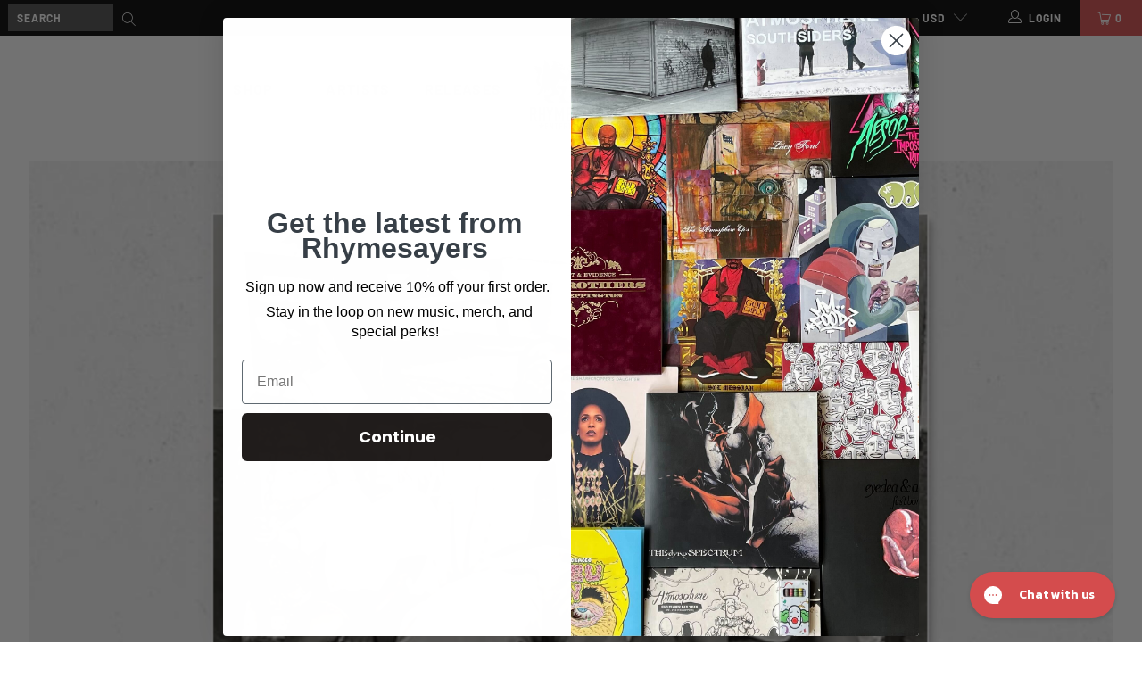

--- FILE ---
content_type: text/html; charset=utf-8
request_url: https://rhymesayers.com/blogs/news/happy-mlk-day
body_size: 32769
content:


 <!DOCTYPE html>
<html lang="en"> <head>
<link rel='preconnect dns-prefetch' href='https://api.config-security.com/' crossorigin />
<link rel='preconnect dns-prefetch' href='https://conf.config-security.com/' crossorigin />
<link rel='preconnect dns-prefetch' href='https://whale.camera/' crossorigin />
<script>
/* >> TriplePixel :: start*/
window.TriplePixelData={TripleName:"fifthelementonline.myshopify.com",ver:"2.12",plat:"SHOPIFY",isHeadless:false},function(W,H,A,L,E,_,B,N){function O(U,T,P,H,R){void 0===R&&(R=!1),H=new XMLHttpRequest,P?(H.open("POST",U,!0),H.setRequestHeader("Content-Type","text/plain")):H.open("GET",U,!0),H.send(JSON.stringify(P||{})),H.onreadystatechange=function(){4===H.readyState&&200===H.status?(R=H.responseText,U.includes(".txt")?eval(R):P||(N[B]=R)):(299<H.status||H.status<200)&&T&&!R&&(R=!0,O(U,T-1,P))}}if(N=window,!N[H+"sn"]){N[H+"sn"]=1,L=function(){return Date.now().toString(36)+"_"+Math.random().toString(36)};try{A.setItem(H,1+(0|A.getItem(H)||0)),(E=JSON.parse(A.getItem(H+"U")||"[]")).push({u:location.href,r:document.referrer,t:Date.now(),id:L()}),A.setItem(H+"U",JSON.stringify(E))}catch(e){}var i,m,p;A.getItem('"!nC`')||(_=A,A=N,A[H]||(E=A[H]=function(t,e,a){return void 0===a&&(a=[]),"State"==t?E.s:(W=L(),(E._q=E._q||[]).push([W,t,e].concat(a)),W)},E.s="Installed",E._q=[],E.ch=W,B="configSecurityConfModel",N[B]=1,O("https://conf.config-security.com/model",5),i=L(),m=A[atob("c2NyZWVu")],_.setItem("di_pmt_wt",i),p={id:i,action:"profile",avatar:_.getItem("auth-security_rand_salt_"),time:m[atob("d2lkdGg=")]+":"+m[atob("aGVpZ2h0")],host:A.TriplePixelData.TripleName,plat:A.TriplePixelData.plat,url:window.location.href,ref:document.referrer,ver:A.TriplePixelData.ver},O("https://api.config-security.com/event",5,p),O("https://whale.camera/live/dot.txt",5)))}}("","TriplePixel",localStorage);
/* << TriplePixel :: end*/
</script>
<link rel='preconnect dns-prefetch' href='https://triplewhale-pixel.web.app/' crossorigin />
<script>
/* >> TriplePixel :: start*/
window.TriplePixelData={TripleName:"fifthelementonline.myshopify.com",ver:"1.9.0"},function(W,H,A,L,E,_,B,N){function O(U,T,P,H,R){void 0===R&&(R=!1),H=new XMLHttpRequest,P?(H.open("POST",U,!0),H.setRequestHeader("Content-Type","application/json")):H.open("GET",U,!0),H.send(JSON.stringify(P||{})),H.onreadystatechange=function(){4===H.readyState&&200===H.status?(R=H.responseText,U.includes(".txt")?eval(R):P||(N[B]=R)):(299<H.status||H.status<200)&&T&&!R&&(R=!0,O(U,T-1))}}if(N=window,!N[H+"sn"]){N[H+"sn"]=1;try{A.setItem(H,1+(0|A.getItem(H)||0)),(E=JSON.parse(A.getItem(H+"U")||"[]")).push(location.href),A.setItem(H+"U",JSON.stringify(E))}catch(e){}var i,m,p;A.getItem('"!nC`')||(_=A,A=N,A[H]||(L=function(){return Date.now().toString(36)+"_"+Math.random().toString(36)},E=A[H]=function(t,e){return"State"==t?E.s:(W=L(),(E._q=E._q||[]).push([W,t,e]),W)},E.s="Installed",E._q=[],E.ch=W,B="configSecurityConfModel",N[B]=1,O("//conf.config-security.com/model",5),i=L(),m=A[atob("c2NyZWVu")],_.setItem("di_pmt_wt",i),p={id:i,action:"profile",avatar:_.getItem("auth-security_rand_salt_"),time:m[atob("d2lkdGg=")]+":"+m[atob("aGVpZ2h0")],host:A.TriplePixelData.TripleName,url:window.location.href,ref:document.referrer,ver:window.TriplePixelData.ver},O("//api.config-security.com/",5,p),O("//triplewhale-pixel.web.app/dot1.9.txt",5)))}}("","TriplePixel",localStorage);
/* << TriplePixel :: end*/
</script>

<script>
window.KiwiSizing = window.KiwiSizing === undefined ? {} : window.KiwiSizing;
KiwiSizing.shop = "fifthelementonline.myshopify.com";


</script> <meta charset="utf-8"> <meta http-equiv="cleartype" content="on"> <meta name="robots" content="index,follow"> <meta name="facebook-domain-verification" content="oj62f1wk4eq60gf9v5efka700s3ngx" /> <!-- Mobile Specific Metas --> <meta name="HandheldFriendly" content="True"> <meta name="MobileOptimized" content="320"> <meta name="viewport" content="width=device-width,initial-scale=1"> <meta name="theme-color" content="#ffffff"> <title>
      Happy MLK Day - Rhymesayers Entertainment</title> <meta name="description" content="This past Saturday, RSE Radio celebrated the birthday of one of the most important civil rights activists and freedom fighters to ever live, Dr. Martin Luther King Jr. The show featured a few musical mash-ups with some of MLK&#39;s greatest speeches. You can listen or download from our podcast here: Stream | Download&quot;Injus" /> <!-- Preconnect Domains --> <link rel="preconnect" href="https://fonts.shopifycdn.com" /> <link rel="preconnect" href="https://cdn.shopify.com" /> <link rel="preconnect" href="https://v.shopify.com" /> <link rel="preconnect" href="https://cdn.shopifycloud.com" /> <link rel="preconnect" href="https://monorail-edge.shopifysvc.com"> <!-- fallback for browsers that don't support preconnect --> <link rel="dns-prefetch" href="https://fonts.shopifycdn.com" /> <link rel="dns-prefetch" href="https://cdn.shopify.com" /> <link rel="dns-prefetch" href="https://v.shopify.com" /> <link rel="dns-prefetch" href="https://cdn.shopifycloud.com" /> <link rel="dns-prefetch" href="https://monorail-edge.shopifysvc.com"> <!-- Preload Assets --> <link rel="preload" href="//rhymesayers.com/cdn/shop/t/74/assets/fancybox.css?v=19278034316635137701764103549" as="style"> <link rel="preload" href="//rhymesayers.com/cdn/shop/t/74/assets/styles.css?v=156375617773464922731764778674" as="style"> <link rel="preload" href="//rhymesayers.com/cdn/shop/t/74/assets/jquery.min.js?v=81049236547974671631764103549" as="script"> <link rel="preload" href="//rhymesayers.com/cdn/shop/t/74/assets/vendors.js?v=88898105706573958571764103549" as="script"> <link rel="preload" href="//rhymesayers.com/cdn/shop/t/74/assets/sections.js?v=57000902074964953291764103549" as="script"> <link rel="preload" href="//rhymesayers.com/cdn/shop/t/74/assets/utilities.js?v=99146435473787871811764103549" as="script"> <link rel="preload" href="//rhymesayers.com/cdn/shop/t/74/assets/app.js?v=146629403948243511771764103549" as="script"> <!-- Stylesheet for Fancybox library --> <link href="//rhymesayers.com/cdn/shop/t/74/assets/fancybox.css?v=19278034316635137701764103549" rel="stylesheet" type="text/css" media="all" /> <!-- Stylesheets for Turbo --> <link href="//rhymesayers.com/cdn/shop/t/74/assets/styles.scss.css?v=152240974437309497591764778674" rel="stylesheet" type="text/css" media="all" /> <link href="//rhymesayers.com/cdn/shop/t/74/assets/styles.css?v=156375617773464922731764778674" rel="stylesheet" type="text/css" media="all" /> <script>
      window.lazySizesConfig = window.lazySizesConfig || {};

      lazySizesConfig.expand = 300;
      lazySizesConfig.loadHidden = false;

      /*! lazysizes - v5.2.2 - bgset plugin */
      !function(e,t){var a=function(){t(e.lazySizes),e.removeEventListener("lazyunveilread",a,!0)};t=t.bind(null,e,e.document),"object"==typeof module&&module.exports?t(require("lazysizes")):"function"==typeof define&&define.amd?define(["lazysizes"],t):e.lazySizes?a():e.addEventListener("lazyunveilread",a,!0)}(window,function(e,z,g){"use strict";var c,y,b,f,i,s,n,v,m;e.addEventListener&&(c=g.cfg,y=/\s+/g,b=/\s*\|\s+|\s+\|\s*/g,f=/^(.+?)(?:\s+\[\s*(.+?)\s*\])(?:\s+\[\s*(.+?)\s*\])?$/,i=/^\s*\(*\s*type\s*:\s*(.+?)\s*\)*\s*$/,s=/\(|\)|'/,n={contain:1,cover:1},v=function(e,t){var a;t&&((a=t.match(i))&&a[1]?e.setAttribute("type",a[1]):e.setAttribute("media",c.customMedia[t]||t))},m=function(e){var t,a,i,r;e.target._lazybgset&&(a=(t=e.target)._lazybgset,(i=t.currentSrc||t.src)&&((r=g.fire(a,"bgsetproxy",{src:i,useSrc:s.test(i)?JSON.stringify(i):i})).defaultPrevented||(a.style.backgroundImage="url("+r.detail.useSrc+")")),t._lazybgsetLoading&&(g.fire(a,"_lazyloaded",{},!1,!0),delete t._lazybgsetLoading))},addEventListener("lazybeforeunveil",function(e){var t,a,i,r,s,n,l,d,o,u;!e.defaultPrevented&&(t=e.target.getAttribute("data-bgset"))&&(o=e.target,(u=z.createElement("img")).alt="",u._lazybgsetLoading=!0,e.detail.firesLoad=!0,a=t,i=o,r=u,s=z.createElement("picture"),n=i.getAttribute(c.sizesAttr),l=i.getAttribute("data-ratio"),d=i.getAttribute("data-optimumx"),i._lazybgset&&i._lazybgset.parentNode==i&&i.removeChild(i._lazybgset),Object.defineProperty(r,"_lazybgset",{value:i,writable:!0}),Object.defineProperty(i,"_lazybgset",{value:s,writable:!0}),a=a.replace(y," ").split(b),s.style.display="none",r.className=c.lazyClass,1!=a.length||n||(n="auto"),a.forEach(function(e){var t,a=z.createElement("source");n&&"auto"!=n&&a.setAttribute("sizes",n),(t=e.match(f))?(a.setAttribute(c.srcsetAttr,t[1]),v(a,t[2]),v(a,t[3])):a.setAttribute(c.srcsetAttr,e),s.appendChild(a)}),n&&(r.setAttribute(c.sizesAttr,n),i.removeAttribute(c.sizesAttr),i.removeAttribute("sizes")),d&&r.setAttribute("data-optimumx",d),l&&r.setAttribute("data-ratio",l),s.appendChild(r),i.appendChild(s),setTimeout(function(){g.loader.unveil(u),g.rAF(function(){g.fire(u,"_lazyloaded",{},!0,!0),u.complete&&m({target:u})})}))}),z.addEventListener("load",m,!0),e.addEventListener("lazybeforesizes",function(e){var t,a,i,r;e.detail.instance==g&&e.target._lazybgset&&e.detail.dataAttr&&(t=e.target._lazybgset,i=t,r=(getComputedStyle(i)||{getPropertyValue:function(){}}).getPropertyValue("background-size"),!n[r]&&n[i.style.backgroundSize]&&(r=i.style.backgroundSize),n[a=r]&&(e.target._lazysizesParentFit=a,g.rAF(function(){e.target.setAttribute("data-parent-fit",a),e.target._lazysizesParentFit&&delete e.target._lazysizesParentFit})))},!0),z.documentElement.addEventListener("lazybeforesizes",function(e){var t,a;!e.defaultPrevented&&e.target._lazybgset&&e.detail.instance==g&&(e.detail.width=(t=e.target._lazybgset,a=g.gW(t,t.parentNode),(!t._lazysizesWidth||a>t._lazysizesWidth)&&(t._lazysizesWidth=a),t._lazysizesWidth))}))});

      /*! lazysizes - v5.2.2 */
      !function(e){var t=function(u,D,f){"use strict";var k,H;if(function(){var e;var t={lazyClass:"lazyload",loadedClass:"lazyloaded",loadingClass:"lazyloading",preloadClass:"lazypreload",errorClass:"lazyerror",autosizesClass:"lazyautosizes",srcAttr:"data-src",srcsetAttr:"data-srcset",sizesAttr:"data-sizes",minSize:40,customMedia:{},init:true,expFactor:1.5,hFac:.8,loadMode:2,loadHidden:true,ricTimeout:0,throttleDelay:125};H=u.lazySizesConfig||u.lazysizesConfig||{};for(e in t){if(!(e in H)){H[e]=t[e]}}}(),!D||!D.getElementsByClassName){return{init:function(){},cfg:H,noSupport:true}}var O=D.documentElement,a=u.HTMLPictureElement,P="addEventListener",$="getAttribute",q=u[P].bind(u),I=u.setTimeout,U=u.requestAnimationFrame||I,l=u.requestIdleCallback,j=/^picture$/i,r=["load","error","lazyincluded","_lazyloaded"],i={},G=Array.prototype.forEach,J=function(e,t){if(!i[t]){i[t]=new RegExp("(\\s|^)"+t+"(\\s|$)")}return i[t].test(e[$]("class")||"")&&i[t]},K=function(e,t){if(!J(e,t)){e.setAttribute("class",(e[$]("class")||"").trim()+" "+t)}},Q=function(e,t){var i;if(i=J(e,t)){e.setAttribute("class",(e[$]("class")||"").replace(i," "))}},V=function(t,i,e){var a=e?P:"removeEventListener";if(e){V(t,i)}r.forEach(function(e){t[a](e,i)})},X=function(e,t,i,a,r){var n=D.createEvent("Event");if(!i){i={}}i.instance=k;n.initEvent(t,!a,!r);n.detail=i;e.dispatchEvent(n);return n},Y=function(e,t){var i;if(!a&&(i=u.picturefill||H.pf)){if(t&&t.src&&!e[$]("srcset")){e.setAttribute("srcset",t.src)}i({reevaluate:true,elements:[e]})}else if(t&&t.src){e.src=t.src}},Z=function(e,t){return(getComputedStyle(e,null)||{})[t]},s=function(e,t,i){i=i||e.offsetWidth;while(i<H.minSize&&t&&!e._lazysizesWidth){i=t.offsetWidth;t=t.parentNode}return i},ee=function(){var i,a;var t=[];var r=[];var n=t;var s=function(){var e=n;n=t.length?r:t;i=true;a=false;while(e.length){e.shift()()}i=false};var e=function(e,t){if(i&&!t){e.apply(this,arguments)}else{n.push(e);if(!a){a=true;(D.hidden?I:U)(s)}}};e._lsFlush=s;return e}(),te=function(i,e){return e?function(){ee(i)}:function(){var e=this;var t=arguments;ee(function(){i.apply(e,t)})}},ie=function(e){var i;var a=0;var r=H.throttleDelay;var n=H.ricTimeout;var t=function(){i=false;a=f.now();e()};var s=l&&n>49?function(){l(t,{timeout:n});if(n!==H.ricTimeout){n=H.ricTimeout}}:te(function(){I(t)},true);return function(e){var t;if(e=e===true){n=33}if(i){return}i=true;t=r-(f.now()-a);if(t<0){t=0}if(e||t<9){s()}else{I(s,t)}}},ae=function(e){var t,i;var a=99;var r=function(){t=null;e()};var n=function(){var e=f.now()-i;if(e<a){I(n,a-e)}else{(l||r)(r)}};return function(){i=f.now();if(!t){t=I(n,a)}}},e=function(){var v,m,c,h,e;var y,z,g,p,C,b,A;var n=/^img$/i;var d=/^iframe$/i;var E="onscroll"in u&&!/(gle|ing)bot/.test(navigator.userAgent);var _=0;var w=0;var N=0;var M=-1;var x=function(e){N--;if(!e||N<0||!e.target){N=0}};var W=function(e){if(A==null){A=Z(D.body,"visibility")=="hidden"}return A||!(Z(e.parentNode,"visibility")=="hidden"&&Z(e,"visibility")=="hidden")};var S=function(e,t){var i;var a=e;var r=W(e);g-=t;b+=t;p-=t;C+=t;while(r&&(a=a.offsetParent)&&a!=D.body&&a!=O){r=(Z(a,"opacity")||1)>0;if(r&&Z(a,"overflow")!="visible"){i=a.getBoundingClientRect();r=C>i.left&&p<i.right&&b>i.top-1&&g<i.bottom+1}}return r};var t=function(){var e,t,i,a,r,n,s,l,o,u,f,c;var d=k.elements;if((h=H.loadMode)&&N<8&&(e=d.length)){t=0;M++;for(;t<e;t++){if(!d[t]||d[t]._lazyRace){continue}if(!E||k.prematureUnveil&&k.prematureUnveil(d[t])){R(d[t]);continue}if(!(l=d[t][$]("data-expand"))||!(n=l*1)){n=w}if(!u){u=!H.expand||H.expand<1?O.clientHeight>500&&O.clientWidth>500?500:370:H.expand;k._defEx=u;f=u*H.expFactor;c=H.hFac;A=null;if(w<f&&N<1&&M>2&&h>2&&!D.hidden){w=f;M=0}else if(h>1&&M>1&&N<6){w=u}else{w=_}}if(o!==n){y=innerWidth+n*c;z=innerHeight+n;s=n*-1;o=n}i=d[t].getBoundingClientRect();if((b=i.bottom)>=s&&(g=i.top)<=z&&(C=i.right)>=s*c&&(p=i.left)<=y&&(b||C||p||g)&&(H.loadHidden||W(d[t]))&&(m&&N<3&&!l&&(h<3||M<4)||S(d[t],n))){R(d[t]);r=true;if(N>9){break}}else if(!r&&m&&!a&&N<4&&M<4&&h>2&&(v[0]||H.preloadAfterLoad)&&(v[0]||!l&&(b||C||p||g||d[t][$](H.sizesAttr)!="auto"))){a=v[0]||d[t]}}if(a&&!r){R(a)}}};var i=ie(t);var B=function(e){var t=e.target;if(t._lazyCache){delete t._lazyCache;return}x(e);K(t,H.loadedClass);Q(t,H.loadingClass);V(t,L);X(t,"lazyloaded")};var a=te(B);var L=function(e){a({target:e.target})};var T=function(t,i){try{t.contentWindow.location.replace(i)}catch(e){t.src=i}};var F=function(e){var t;var i=e[$](H.srcsetAttr);if(t=H.customMedia[e[$]("data-media")||e[$]("media")]){e.setAttribute("media",t)}if(i){e.setAttribute("srcset",i)}};var s=te(function(t,e,i,a,r){var n,s,l,o,u,f;if(!(u=X(t,"lazybeforeunveil",e)).defaultPrevented){if(a){if(i){K(t,H.autosizesClass)}else{t.setAttribute("sizes",a)}}s=t[$](H.srcsetAttr);n=t[$](H.srcAttr);if(r){l=t.parentNode;o=l&&j.test(l.nodeName||"")}f=e.firesLoad||"src"in t&&(s||n||o);u={target:t};K(t,H.loadingClass);if(f){clearTimeout(c);c=I(x,2500);V(t,L,true)}if(o){G.call(l.getElementsByTagName("source"),F)}if(s){t.setAttribute("srcset",s)}else if(n&&!o){if(d.test(t.nodeName)){T(t,n)}else{t.src=n}}if(r&&(s||o)){Y(t,{src:n})}}if(t._lazyRace){delete t._lazyRace}Q(t,H.lazyClass);ee(function(){var e=t.complete&&t.naturalWidth>1;if(!f||e){if(e){K(t,"ls-is-cached")}B(u);t._lazyCache=true;I(function(){if("_lazyCache"in t){delete t._lazyCache}},9)}if(t.loading=="lazy"){N--}},true)});var R=function(e){if(e._lazyRace){return}var t;var i=n.test(e.nodeName);var a=i&&(e[$](H.sizesAttr)||e[$]("sizes"));var r=a=="auto";if((r||!m)&&i&&(e[$]("src")||e.srcset)&&!e.complete&&!J(e,H.errorClass)&&J(e,H.lazyClass)){return}t=X(e,"lazyunveilread").detail;if(r){re.updateElem(e,true,e.offsetWidth)}e._lazyRace=true;N++;s(e,t,r,a,i)};var r=ae(function(){H.loadMode=3;i()});var l=function(){if(H.loadMode==3){H.loadMode=2}r()};var o=function(){if(m){return}if(f.now()-e<999){I(o,999);return}m=true;H.loadMode=3;i();q("scroll",l,true)};return{_:function(){e=f.now();k.elements=D.getElementsByClassName(H.lazyClass);v=D.getElementsByClassName(H.lazyClass+" "+H.preloadClass);q("scroll",i,true);q("resize",i,true);q("pageshow",function(e){if(e.persisted){var t=D.querySelectorAll("."+H.loadingClass);if(t.length&&t.forEach){U(function(){t.forEach(function(e){if(e.complete){R(e)}})})}}});if(u.MutationObserver){new MutationObserver(i).observe(O,{childList:true,subtree:true,attributes:true})}else{O[P]("DOMNodeInserted",i,true);O[P]("DOMAttrModified",i,true);setInterval(i,999)}q("hashchange",i,true);["focus","mouseover","click","load","transitionend","animationend"].forEach(function(e){D[P](e,i,true)});if(/d$|^c/.test(D.readyState)){o()}else{q("load",o);D[P]("DOMContentLoaded",i);I(o,2e4)}if(k.elements.length){t();ee._lsFlush()}else{i()}},checkElems:i,unveil:R,_aLSL:l}}(),re=function(){var i;var n=te(function(e,t,i,a){var r,n,s;e._lazysizesWidth=a;a+="px";e.setAttribute("sizes",a);if(j.test(t.nodeName||"")){r=t.getElementsByTagName("source");for(n=0,s=r.length;n<s;n++){r[n].setAttribute("sizes",a)}}if(!i.detail.dataAttr){Y(e,i.detail)}});var a=function(e,t,i){var a;var r=e.parentNode;if(r){i=s(e,r,i);a=X(e,"lazybeforesizes",{width:i,dataAttr:!!t});if(!a.defaultPrevented){i=a.detail.width;if(i&&i!==e._lazysizesWidth){n(e,r,a,i)}}}};var e=function(){var e;var t=i.length;if(t){e=0;for(;e<t;e++){a(i[e])}}};var t=ae(e);return{_:function(){i=D.getElementsByClassName(H.autosizesClass);q("resize",t)},checkElems:t,updateElem:a}}(),t=function(){if(!t.i&&D.getElementsByClassName){t.i=true;re._();e._()}};return I(function(){H.init&&t()}),k={cfg:H,autoSizer:re,loader:e,init:t,uP:Y,aC:K,rC:Q,hC:J,fire:X,gW:s,rAF:ee}}(e,e.document,Date);e.lazySizes=t,"object"==typeof module&&module.exports&&(module.exports=t)}("undefined"!=typeof window?window:{});</script>

    
  
<!-- Reddit Pixel -->
<script>
!function(w,d){if(!w.rdt){var p=w.rdt=function(){p.sendEvent?p.sendEvent.apply(p,arguments):p.callQueue.push(arguments)};p.callQueue=[];var t=d.createElement("script");t.src="https://www.redditstatic.com/ads/pixel.js",t.async=!0;var s=d.getElementsByTagName("script")[0];s.parentNode.insertBefore(t,s)}}(window,document);rdt('init','t2_ueb77kgf', {"optOut":false,"useDecimalCurrencyValues":true});rdt('track', 'PageVisit');
</script>
<!-- DO NOT MODIFY UNLESS TO REPLACE A USER IDENTIFIER -->
<!-- End Reddit Pixel --> <!-- Icons --> <link rel="shortcut icon" type="image/x-icon" href="//rhymesayers.com/cdn/shop/files/4_180x180.png?v=1637095037"> <link rel="apple-touch-icon" href="//rhymesayers.com/cdn/shop/files/4_180x180.png?v=1637095037"/> <link rel="apple-touch-icon" sizes="57x57" href="//rhymesayers.com/cdn/shop/files/4_57x57.png?v=1637095037"/> <link rel="apple-touch-icon" sizes="60x60" href="//rhymesayers.com/cdn/shop/files/4_60x60.png?v=1637095037"/> <link rel="apple-touch-icon" sizes="72x72" href="//rhymesayers.com/cdn/shop/files/4_72x72.png?v=1637095037"/> <link rel="apple-touch-icon" sizes="76x76" href="//rhymesayers.com/cdn/shop/files/4_76x76.png?v=1637095037"/> <link rel="apple-touch-icon" sizes="114x114" href="//rhymesayers.com/cdn/shop/files/4_114x114.png?v=1637095037"/> <link rel="apple-touch-icon" sizes="180x180" href="//rhymesayers.com/cdn/shop/files/4_180x180.png?v=1637095037"/> <link rel="apple-touch-icon" sizes="228x228" href="//rhymesayers.com/cdn/shop/files/4_228x228.png?v=1637095037"/> <link rel="canonical" href="https://rhymesayers.com/blogs/news/happy-mlk-day"/> <script src="//rhymesayers.com/cdn/shop/t/74/assets/jquery.min.js?v=81049236547974671631764103549"></script> <script type="text/javascript" src="/services/javascripts/currencies.js" data-no-instant></script> <script src="//rhymesayers.com/cdn/shop/t/74/assets/currencies.js?v=123947745901353827081764103549" defer></script> <script>
      window.Theme = window.Theme || {};
      window.Theme.version = '6.3.1';
      window.Theme.name = 'Turbo';</script>
    


    
<template id="price-ui"><span class="price " data-price></span><span class="compare-at-price" data-compare-at-price></span><span class="unit-pricing" data-unit-pricing></span></template> <template id="price-ui-badge"><div class="price-ui-badge__sticker"> <span class="price-ui-badge__sticker-text" data-badge></span></div></template> <template id="price-ui__price"><span class="money" data-price></span></template> <template id="price-ui__price-range"><span class="price-min" data-price-min><span class="money" data-price></span></span> - <span class="price-max" data-price-max><span class="money" data-price></span></span></template> <template id="price-ui__unit-pricing"><span class="unit-quantity" data-unit-quantity></span> | <span class="unit-price" data-unit-price><span class="money" data-price></span></span> / <span class="unit-measurement" data-unit-measurement></span></template> <template id="price-ui-badge__percent-savings-range">Save up to <span data-price-percent></span>%</template> <template id="price-ui-badge__percent-savings">Save <span data-price-percent></span>%</template> <template id="price-ui-badge__price-savings-range">Save up to <span class="money" data-price></span></template> <template id="price-ui-badge__price-savings">Save <span class="money" data-price></span></template> <template id="price-ui-badge__on-sale">Sale</template> <template id="price-ui-badge__sold-out">Sold out</template> <template id="price-ui-badge__in-stock">In stock</template> <script>
      
window.Shopify = window.Shopify || {};window.Shopify.theme_settings = {};
window.Currency = window.Currency || {};window.Shopify.routes = {};window.Shopify.theme_settings.display_tos_checkbox = false;window.Shopify.theme_settings.go_to_checkout = true;window.Shopify.theme_settings.cart_action = "redirect_cart";window.Shopify.theme_settings.cart_shipping_calculator = false;window.Shopify.theme_settings.collection_swatches = false;window.Shopify.theme_settings.collection_secondary_image = true;


window.Currency.show_multiple_currencies = true;
window.Currency.shop_currency = "USD";
window.Currency.default_currency = "USD";
window.Currency.display_format = "money_format";
window.Currency.money_format = "${{amount}}";
window.Currency.money_format_no_currency = "${{amount}}";
window.Currency.money_format_currency = "${{amount}} USD";
window.Currency.native_multi_currency = true;
window.Currency.iso_code = "USD";
window.Currency.symbol = "$";window.Shopify.theme_settings.display_inventory_left = false;window.Shopify.theme_settings.inventory_threshold = 10;window.Shopify.theme_settings.limit_quantity = false;window.Shopify.theme_settings.menu_position = null;window.Shopify.theme_settings.newsletter_popup = false;window.Shopify.theme_settings.newsletter_popup_days = "14";window.Shopify.theme_settings.newsletter_popup_mobile = false;window.Shopify.theme_settings.newsletter_popup_seconds = 0;window.Shopify.theme_settings.pagination_type = "load_more";window.Shopify.theme_settings.search_pagination_type = "basic_pagination";window.Shopify.theme_settings.enable_shopify_review_comments = false;window.Shopify.theme_settings.enable_shopify_collection_badges = false;window.Shopify.theme_settings.quick_shop_thumbnail_position = "bottom-thumbnails";window.Shopify.theme_settings.product_form_style = "dropdown";window.Shopify.theme_settings.sale_banner_enabled = false;window.Shopify.theme_settings.display_savings = false;window.Shopify.theme_settings.display_sold_out_price = false;window.Shopify.theme_settings.sold_out_text = "Sold out";window.Shopify.theme_settings.free_text = "Free";window.Shopify.theme_settings.video_looping = false;window.Shopify.theme_settings.quick_shop_style = "popup";window.Shopify.theme_settings.hover_enabled = false;window.Shopify.routes.cart_url = "/cart";window.Shopify.routes.root_url = "/";window.Shopify.routes.search_url = "/search";window.Shopify.theme_settings.image_loading_style = "blur-up";window.Shopify.theme_settings.search_option = "product";window.Shopify.theme_settings.search_items_to_display = 5;window.Shopify.theme_settings.enable_autocomplete = false;window.Shopify.theme_settings.page_dots_enabled = true;window.Shopify.theme_settings.slideshow_arrow_size = "light";window.Shopify.theme_settings.quick_shop_enabled = true;window.Shopify.translation =window.Shopify.translation || {};window.Shopify.translation.agree_to_terms_warning = "You must agree with the terms and conditions to checkout.";window.Shopify.translation.one_item_left = "item left";window.Shopify.translation.items_left_text = "items left";window.Shopify.translation.cart_savings_text = "Total Savings";window.Shopify.translation.cart_discount_text = "Discount";window.Shopify.translation.cart_subtotal_text = "Subtotal";window.Shopify.translation.cart_remove_text = "Remove";window.Shopify.translation.cart_free_text = "Free";window.Shopify.translation.newsletter_success_text = "Thank you for joining our mailing list!";window.Shopify.translation.notify_email = "Enter your email address...";window.Shopify.translation.notify_email_value = "Translation missing: en.contact.fields.email";window.Shopify.translation.notify_email_send = "Send";window.Shopify.translation.notify_message_first = "Please notify me when ";window.Shopify.translation.notify_message_last = " becomes available - ";window.Shopify.translation.notify_success_text = "Thanks! We will notify you when this product becomes available!";window.Shopify.translation.add_to_cart = "Add to Cart";window.Shopify.translation.coming_soon_text = "Coming Soon";window.Shopify.translation.sold_out_text = "Sold Out";window.Shopify.translation.sale_text = "Sale";window.Shopify.translation.savings_text = "You Save";window.Shopify.translation.from_text = "from";window.Shopify.translation.new_text = "New";window.Shopify.translation.pre_order_text = "Pre-Order";window.Shopify.translation.unavailable_text = "Unavailable";window.Shopify.translation.all_results = "View all results";window.Shopify.translation.no_results = "Sorry, no results!";window.Shopify.media_queries =window.Shopify.media_queries || {};window.Shopify.media_queries.small = window.matchMedia( "(max-width: 480px)" );window.Shopify.media_queries.medium = window.matchMedia( "(max-width: 798px)" );window.Shopify.media_queries.large = window.matchMedia( "(min-width: 799px)" );window.Shopify.media_queries.larger = window.matchMedia( "(min-width: 960px)" );window.Shopify.media_queries.xlarge = window.matchMedia( "(min-width: 1200px)" );window.Shopify.media_queries.ie10 = window.matchMedia( "all and (-ms-high-contrast: none), (-ms-high-contrast: active)" );window.Shopify.media_queries.tablet = window.matchMedia( "only screen and (min-width: 799px) and (max-width: 1024px)" );</script> <script src="//rhymesayers.com/cdn/shop/t/74/assets/vendors.js?v=88898105706573958571764103549" defer></script> <script src="//rhymesayers.com/cdn/shop/t/74/assets/sections.js?v=57000902074964953291764103549" defer></script> <script src="//rhymesayers.com/cdn/shop/t/74/assets/utilities.js?v=99146435473787871811764103549" defer></script> <script src="//rhymesayers.com/cdn/shop/t/74/assets/app.js?v=146629403948243511771764103549" defer></script> <script></script>

    

<meta name="author" content="Rhymesayers Entertainment ">
<meta property="og:url" content="https://rhymesayers.com/blogs/news/happy-mlk-day">
<meta property="og:site_name" content="Rhymesayers Entertainment "> <meta property="og:type" content="article"> <meta property="og:title" content="Happy MLK Day"> <meta property="og:image" content="https://rhymesayers.com/cdn/shop/articles/mlk_693_600x.jpg?v=1633020936"> <meta property="og:image:secure_url" content="https://rhymesayers.com/cdn/shop/articles/mlk_693_600x.jpg?v=1633020936"> <meta property="og:image:width" content="693"> <meta property="og:image:height" content="410"> <meta property="og:image:alt" content="mlk"> <meta property="og:description" content="This past Saturday, RSE Radio celebrated the birthday of one of the most important civil rights activists and freedom fighters to ever live, Dr. Martin Luther King Jr. The show featured a few musical mash-ups with some of MLK&#39;s greatest speeches. You can listen or download from our podcast here: Stream | Download&quot;Injus">




<meta name="twitter:card" content="summary"> <meta name="twitter:title" content="Happy MLK Day"> <meta name="twitter:description" content="This past Saturday, RSE Radio celebrated the birthday of one of the most important civil rights activists and freedom fighters to ever live, Dr. Martin Luther King Jr.
The show featured a few musical mash-ups with some of MLK&#39;s greatest speeches. You can listen or download from our podcast here: Stream | Download&quot;Injustice anywhere is a threat to justice everywhere.&quot;   -Martin Luther King Jr."> <meta property="twitter:image" content="http://rhymesayers.com/cdn/shop/articles/mlk_693_600x.jpg?v=1633020936"> <meta name="twitter:image:alt" content="mlk"> <!-- OutlinkStickyBtn CODE Start --><!-- OutlinkStickyBtn END --> <script>window.performance && window.performance.mark && window.performance.mark('shopify.content_for_header.start');</script><meta name="google-site-verification" content="mOGjjTVKGjcFYpZokmrmpN4TjuxE2ZRb90H1fUe4ixs">
<meta name="google-site-verification" content="mOGjjTVKGjcFYpZokmrmpN4TjuxE2ZRb90H1fUe4ixs">
<meta id="shopify-digital-wallet" name="shopify-digital-wallet" content="/1319332/digital_wallets/dialog">
<meta name="shopify-checkout-api-token" content="f352565f4213838404bcd49c39ad961a">
<meta id="in-context-paypal-metadata" data-shop-id="1319332" data-venmo-supported="false" data-environment="production" data-locale="en_US" data-paypal-v4="true" data-currency="USD">
<link rel="alternate" type="application/atom+xml" title="Feed" href="/blogs/news.atom" />
<script async="async" src="/checkouts/internal/preloads.js?locale=en-US"></script>
<link rel="preconnect" href="https://shop.app" crossorigin="anonymous">
<script async="async" src="https://shop.app/checkouts/internal/preloads.js?locale=en-US&shop_id=1319332" crossorigin="anonymous"></script>
<script id="apple-pay-shop-capabilities" type="application/json">{"shopId":1319332,"countryCode":"US","currencyCode":"USD","merchantCapabilities":["supports3DS"],"merchantId":"gid:\/\/shopify\/Shop\/1319332","merchantName":"Rhymesayers Entertainment ","requiredBillingContactFields":["postalAddress","email","phone"],"requiredShippingContactFields":["postalAddress","email","phone"],"shippingType":"shipping","supportedNetworks":["visa","masterCard","amex","discover","elo","jcb"],"total":{"type":"pending","label":"Rhymesayers Entertainment ","amount":"1.00"},"shopifyPaymentsEnabled":true,"supportsSubscriptions":true}</script>
<script id="shopify-features" type="application/json">{"accessToken":"f352565f4213838404bcd49c39ad961a","betas":["rich-media-storefront-analytics"],"domain":"rhymesayers.com","predictiveSearch":true,"shopId":1319332,"locale":"en"}</script>
<script>var Shopify = Shopify || {};
Shopify.shop = "fifthelementonline.myshopify.com";
Shopify.locale = "en";
Shopify.currency = {"active":"USD","rate":"1.0"};
Shopify.country = "US";
Shopify.theme = {"name":"Copy of Copy of RHY [Mon Pre-prod 241209] Artis...","id":141281951821,"schema_name":"Turbo","schema_version":"6.3.1","theme_store_id":null,"role":"main"};
Shopify.theme.handle = "null";
Shopify.theme.style = {"id":null,"handle":null};
Shopify.cdnHost = "rhymesayers.com/cdn";
Shopify.routes = Shopify.routes || {};
Shopify.routes.root = "/";</script>
<script type="module">!function(o){(o.Shopify=o.Shopify||{}).modules=!0}(window);</script>
<script>!function(o){function n(){var o=[];function n(){o.push(Array.prototype.slice.apply(arguments))}return n.q=o,n}var t=o.Shopify=o.Shopify||{};t.loadFeatures=n(),t.autoloadFeatures=n()}(window);</script>
<script>
  window.ShopifyPay = window.ShopifyPay || {};
  window.ShopifyPay.apiHost = "shop.app\/pay";
  window.ShopifyPay.redirectState = null;
</script>
<script id="shop-js-analytics" type="application/json">{"pageType":"article"}</script>
<script defer="defer" async type="module" src="//rhymesayers.com/cdn/shopifycloud/shop-js/modules/v2/client.init-shop-cart-sync_C5BV16lS.en.esm.js"></script>
<script defer="defer" async type="module" src="//rhymesayers.com/cdn/shopifycloud/shop-js/modules/v2/chunk.common_CygWptCX.esm.js"></script>
<script type="module">
  await import("//rhymesayers.com/cdn/shopifycloud/shop-js/modules/v2/client.init-shop-cart-sync_C5BV16lS.en.esm.js");
await import("//rhymesayers.com/cdn/shopifycloud/shop-js/modules/v2/chunk.common_CygWptCX.esm.js");

  window.Shopify.SignInWithShop?.initShopCartSync?.({"fedCMEnabled":true,"windoidEnabled":true});

</script>
<script>
  window.Shopify = window.Shopify || {};
  if (!window.Shopify.featureAssets) window.Shopify.featureAssets = {};
  window.Shopify.featureAssets['shop-js'] = {"shop-cart-sync":["modules/v2/client.shop-cart-sync_ZFArdW7E.en.esm.js","modules/v2/chunk.common_CygWptCX.esm.js"],"init-fed-cm":["modules/v2/client.init-fed-cm_CmiC4vf6.en.esm.js","modules/v2/chunk.common_CygWptCX.esm.js"],"shop-button":["modules/v2/client.shop-button_tlx5R9nI.en.esm.js","modules/v2/chunk.common_CygWptCX.esm.js"],"shop-cash-offers":["modules/v2/client.shop-cash-offers_DOA2yAJr.en.esm.js","modules/v2/chunk.common_CygWptCX.esm.js","modules/v2/chunk.modal_D71HUcav.esm.js"],"init-windoid":["modules/v2/client.init-windoid_sURxWdc1.en.esm.js","modules/v2/chunk.common_CygWptCX.esm.js"],"shop-toast-manager":["modules/v2/client.shop-toast-manager_ClPi3nE9.en.esm.js","modules/v2/chunk.common_CygWptCX.esm.js"],"init-shop-email-lookup-coordinator":["modules/v2/client.init-shop-email-lookup-coordinator_B8hsDcYM.en.esm.js","modules/v2/chunk.common_CygWptCX.esm.js"],"init-shop-cart-sync":["modules/v2/client.init-shop-cart-sync_C5BV16lS.en.esm.js","modules/v2/chunk.common_CygWptCX.esm.js"],"avatar":["modules/v2/client.avatar_BTnouDA3.en.esm.js"],"pay-button":["modules/v2/client.pay-button_FdsNuTd3.en.esm.js","modules/v2/chunk.common_CygWptCX.esm.js"],"init-customer-accounts":["modules/v2/client.init-customer-accounts_DxDtT_ad.en.esm.js","modules/v2/client.shop-login-button_C5VAVYt1.en.esm.js","modules/v2/chunk.common_CygWptCX.esm.js","modules/v2/chunk.modal_D71HUcav.esm.js"],"init-shop-for-new-customer-accounts":["modules/v2/client.init-shop-for-new-customer-accounts_ChsxoAhi.en.esm.js","modules/v2/client.shop-login-button_C5VAVYt1.en.esm.js","modules/v2/chunk.common_CygWptCX.esm.js","modules/v2/chunk.modal_D71HUcav.esm.js"],"shop-login-button":["modules/v2/client.shop-login-button_C5VAVYt1.en.esm.js","modules/v2/chunk.common_CygWptCX.esm.js","modules/v2/chunk.modal_D71HUcav.esm.js"],"init-customer-accounts-sign-up":["modules/v2/client.init-customer-accounts-sign-up_CPSyQ0Tj.en.esm.js","modules/v2/client.shop-login-button_C5VAVYt1.en.esm.js","modules/v2/chunk.common_CygWptCX.esm.js","modules/v2/chunk.modal_D71HUcav.esm.js"],"shop-follow-button":["modules/v2/client.shop-follow-button_Cva4Ekp9.en.esm.js","modules/v2/chunk.common_CygWptCX.esm.js","modules/v2/chunk.modal_D71HUcav.esm.js"],"checkout-modal":["modules/v2/client.checkout-modal_BPM8l0SH.en.esm.js","modules/v2/chunk.common_CygWptCX.esm.js","modules/v2/chunk.modal_D71HUcav.esm.js"],"lead-capture":["modules/v2/client.lead-capture_Bi8yE_yS.en.esm.js","modules/v2/chunk.common_CygWptCX.esm.js","modules/v2/chunk.modal_D71HUcav.esm.js"],"shop-login":["modules/v2/client.shop-login_D6lNrXab.en.esm.js","modules/v2/chunk.common_CygWptCX.esm.js","modules/v2/chunk.modal_D71HUcav.esm.js"],"payment-terms":["modules/v2/client.payment-terms_CZxnsJam.en.esm.js","modules/v2/chunk.common_CygWptCX.esm.js","modules/v2/chunk.modal_D71HUcav.esm.js"]};
</script>
<script>(function() {
  var isLoaded = false;
  function asyncLoad() {
    if (isLoaded) return;
    isLoaded = true;
    var urls = ["https:\/\/shy.elfsight.com\/p\/platform.js?shop=fifthelementonline.myshopify.com","https:\/\/www.pxucdn.com\/apps\/uso.js?shop=fifthelementonline.myshopify.com","https:\/\/scripttags.jst.ai\/shopify_justuno_1319332_d6d59c60-2909-11eb-8027-e3c1c842b185.js?shop=fifthelementonline.myshopify.com","https:\/\/app.kiwisizing.com\/web\/js\/dist\/kiwiSizing\/plugin\/SizingPlugin.prod.js?v=330\u0026shop=fifthelementonline.myshopify.com","\/\/cdn.shopify.com\/proxy\/d05c2e9e80bb3e5f947efe11975c047f20e59f457b3d1b5fa57164568fd0f0d4\/cdn.singleassets.com\/storefront-legacy\/single-ui-content-gating-0.0.854.js?shop=fifthelementonline.myshopify.com\u0026sp-cache-control=cHVibGljLCBtYXgtYWdlPTkwMA"];
    for (var i = 0; i <urls.length; i++) {
      var s = document.createElement('script');
      s.type = 'text/javascript';
      s.async = true;
      s.src = urls[i];
      var x = document.getElementsByTagName('script')[0];
      x.parentNode.insertBefore(s, x);
    }
  };
  if(window.attachEvent) {
    window.attachEvent('onload', asyncLoad);
  } else {
    window.addEventListener('load', asyncLoad, false);
  }
})();</script>
<script id="__st">var __st={"a":1319332,"offset":-21600,"reqid":"678c2ead-8dc0-4bc2-865f-ead7979958c3-1768841039","pageurl":"rhymesayers.com\/blogs\/news\/happy-mlk-day","s":"articles-556151504973","u":"23139e07103b","p":"article","rtyp":"article","rid":556151504973};</script>
<script>window.ShopifyPaypalV4VisibilityTracking = true;</script>
<script id="captcha-bootstrap">!function(){'use strict';const t='contact',e='account',n='new_comment',o=[[t,t],['blogs',n],['comments',n],[t,'customer']],c=[[e,'customer_login'],[e,'guest_login'],[e,'recover_customer_password'],[e,'create_customer']],r=t=>t.map((([t,e])=>`form[action*='/${t}']:not([data-nocaptcha='true']) input[name='form_type'][value='${e}']`)).join(','),a=t=>()=>t?[...document.querySelectorAll(t)].map((t=>t.form)):[];function s(){const t=[...o],e=r(t);return a(e)}const i='password',u='form_key',d=['recaptcha-v3-token','g-recaptcha-response','h-captcha-response',i],f=()=>{try{return window.sessionStorage}catch{return}},m='__shopify_v',_=t=>t.elements[u];function p(t,e,n=!1){try{const o=window.sessionStorage,c=JSON.parse(o.getItem(e)),{data:r}=function(t){const{data:e,action:n}=t;return t[m]||n?{data:e,action:n}:{data:t,action:n}}(c);for(const[e,n]of Object.entries(r))t.elements[e]&&(t.elements[e].value=n);n&&o.removeItem(e)}catch(o){console.error('form repopulation failed',{error:o})}}const l='form_type',E='cptcha';function T(t){t.dataset[E]=!0}const w=window,h=w.document,L='Shopify',v='ce_forms',y='captcha';let A=!1;((t,e)=>{const n=(g='f06e6c50-85a8-45c8-87d0-21a2b65856fe',I='https://cdn.shopify.com/shopifycloud/storefront-forms-hcaptcha/ce_storefront_forms_captcha_hcaptcha.v1.5.2.iife.js',D={infoText:'Protected by hCaptcha',privacyText:'Privacy',termsText:'Terms'},(t,e,n)=>{const o=w[L][v],c=o.bindForm;if(c)return c(t,g,e,D).then(n);var r;o.q.push([[t,g,e,D],n]),r=I,A||(h.body.append(Object.assign(h.createElement('script'),{id:'captcha-provider',async:!0,src:r})),A=!0)});var g,I,D;w[L]=w[L]||{},w[L][v]=w[L][v]||{},w[L][v].q=[],w[L][y]=w[L][y]||{},w[L][y].protect=function(t,e){n(t,void 0,e),T(t)},Object.freeze(w[L][y]),function(t,e,n,w,h,L){const[v,y,A,g]=function(t,e,n){const i=e?o:[],u=t?c:[],d=[...i,...u],f=r(d),m=r(i),_=r(d.filter((([t,e])=>n.includes(e))));return[a(f),a(m),a(_),s()]}(w,h,L),I=t=>{const e=t.target;return e instanceof HTMLFormElement?e:e&&e.form},D=t=>v().includes(t);t.addEventListener('submit',(t=>{const e=I(t);if(!e)return;const n=D(e)&&!e.dataset.hcaptchaBound&&!e.dataset.recaptchaBound,o=_(e),c=g().includes(e)&&(!o||!o.value);(n||c)&&t.preventDefault(),c&&!n&&(function(t){try{if(!f())return;!function(t){const e=f();if(!e)return;const n=_(t);if(!n)return;const o=n.value;o&&e.removeItem(o)}(t);const e=Array.from(Array(32),(()=>Math.random().toString(36)[2])).join('');!function(t,e){_(t)||t.append(Object.assign(document.createElement('input'),{type:'hidden',name:u})),t.elements[u].value=e}(t,e),function(t,e){const n=f();if(!n)return;const o=[...t.querySelectorAll(`input[type='${i}']`)].map((({name:t})=>t)),c=[...d,...o],r={};for(const[a,s]of new FormData(t).entries())c.includes(a)||(r[a]=s);n.setItem(e,JSON.stringify({[m]:1,action:t.action,data:r}))}(t,e)}catch(e){console.error('failed to persist form',e)}}(e),e.submit())}));const S=(t,e)=>{t&&!t.dataset[E]&&(n(t,e.some((e=>e===t))),T(t))};for(const o of['focusin','change'])t.addEventListener(o,(t=>{const e=I(t);D(e)&&S(e,y())}));const B=e.get('form_key'),M=e.get(l),P=B&&M;t.addEventListener('DOMContentLoaded',(()=>{const t=y();if(P)for(const e of t)e.elements[l].value===M&&p(e,B);[...new Set([...A(),...v().filter((t=>'true'===t.dataset.shopifyCaptcha))])].forEach((e=>S(e,t)))}))}(h,new URLSearchParams(w.location.search),n,t,e,['guest_login'])})(!0,!0)}();</script>
<script integrity="sha256-4kQ18oKyAcykRKYeNunJcIwy7WH5gtpwJnB7kiuLZ1E=" data-source-attribution="shopify.loadfeatures" defer="defer" src="//rhymesayers.com/cdn/shopifycloud/storefront/assets/storefront/load_feature-a0a9edcb.js" crossorigin="anonymous"></script>
<script crossorigin="anonymous" defer="defer" src="//rhymesayers.com/cdn/shopifycloud/storefront/assets/shopify_pay/storefront-65b4c6d7.js?v=20250812"></script>
<script data-source-attribution="shopify.dynamic_checkout.dynamic.init">var Shopify=Shopify||{};Shopify.PaymentButton=Shopify.PaymentButton||{isStorefrontPortableWallets:!0,init:function(){window.Shopify.PaymentButton.init=function(){};var t=document.createElement("script");t.src="https://rhymesayers.com/cdn/shopifycloud/portable-wallets/latest/portable-wallets.en.js",t.type="module",document.head.appendChild(t)}};
</script>
<script data-source-attribution="shopify.dynamic_checkout.buyer_consent">
  function portableWalletsHideBuyerConsent(e){var t=document.getElementById("shopify-buyer-consent"),n=document.getElementById("shopify-subscription-policy-button");t&&n&&(t.classList.add("hidden"),t.setAttribute("aria-hidden","true"),n.removeEventListener("click",e))}function portableWalletsShowBuyerConsent(e){var t=document.getElementById("shopify-buyer-consent"),n=document.getElementById("shopify-subscription-policy-button");t&&n&&(t.classList.remove("hidden"),t.removeAttribute("aria-hidden"),n.addEventListener("click",e))}window.Shopify?.PaymentButton&&(window.Shopify.PaymentButton.hideBuyerConsent=portableWalletsHideBuyerConsent,window.Shopify.PaymentButton.showBuyerConsent=portableWalletsShowBuyerConsent);
</script>
<script data-source-attribution="shopify.dynamic_checkout.cart.bootstrap">document.addEventListener("DOMContentLoaded",(function(){function t(){return document.querySelector("shopify-accelerated-checkout-cart, shopify-accelerated-checkout")}if(t())Shopify.PaymentButton.init();else{new MutationObserver((function(e,n){t()&&(Shopify.PaymentButton.init(),n.disconnect())})).observe(document.body,{childList:!0,subtree:!0})}}));
</script>
<script id='scb4127' type='text/javascript' async='' src='https://rhymesayers.com/cdn/shopifycloud/privacy-banner/storefront-banner.js'></script><link id="shopify-accelerated-checkout-styles" rel="stylesheet" media="screen" href="https://rhymesayers.com/cdn/shopifycloud/portable-wallets/latest/accelerated-checkout-backwards-compat.css" crossorigin="anonymous">
<style id="shopify-accelerated-checkout-cart">
        #shopify-buyer-consent {
  margin-top: 1em;
  display: inline-block;
  width: 100%;
}

#shopify-buyer-consent.hidden {
  display: none;
}

#shopify-subscription-policy-button {
  background: none;
  border: none;
  padding: 0;
  text-decoration: underline;
  font-size: inherit;
  cursor: pointer;
}

#shopify-subscription-policy-button::before {
  box-shadow: none;
}

      </style>

<script>window.performance && window.performance.mark && window.performance.mark('shopify.content_for_header.end');</script>

    
    

  

<!-- Google tag (gtag.js) -->
<script async src="https://www.googletagmanager.com/gtag/js?id=AW-649728777"></script>
<script>
  window.dataLayer = window.dataLayer || [];
  function gtag(){dataLayer.push(arguments);}
  gtag('js', new Date());

  gtag('config', 'AW-649728777');
</script> <!-- Hotjar Tracking Code for https://www.rhymesayers.com -->
<script>
    (function(h,o,t,j,a,r){
        h.hj=h.hj||function(){(h.hj.q=h.hj.q||[]).push(arguments)};
        h._hjSettings={hjid:3456579,hjsv:6};
        a=o.getElementsByTagName('head')[0];
        r=o.createElement('script');r.async=1;
        r.src=t+h._hjSettings.hjid+j+h._hjSettings.hjsv;
        a.appendChild(r);
    })(window,document,'https://static.hotjar.com/c/hotjar-','.js?sv=');
</script>
<!-- BEGIN app block: shopify://apps/gorgias-live-chat-helpdesk/blocks/gorgias/a66db725-7b96-4e3f-916e-6c8e6f87aaaa -->
<script defer data-gorgias-loader-chat src="https://config.gorgias.chat/bundle-loader/shopify/fifthelementonline.myshopify.com"></script>


<script defer data-gorgias-loader-convert  src="https://cdn.9gtb.com/loader.js"></script>


<script defer data-gorgias-loader-mailto-replace  src="https://config.gorgias.help/api/contact-forms/replace-mailto-script.js?shopName=fifthelementonline"></script>


<!-- END app block --><!-- BEGIN app block: shopify://apps/klaviyo-email-marketing-sms/blocks/klaviyo-onsite-embed/2632fe16-c075-4321-a88b-50b567f42507 -->












  <script async src="https://static.klaviyo.com/onsite/js/XmaeUc/klaviyo.js?company_id=XmaeUc"></script>
  <script>!function(){if(!window.klaviyo){window._klOnsite=window._klOnsite||[];try{window.klaviyo=new Proxy({},{get:function(n,i){return"push"===i?function(){var n;(n=window._klOnsite).push.apply(n,arguments)}:function(){for(var n=arguments.length,o=new Array(n),w=0;w<n;w++)o[w]=arguments[w];var t="function"==typeof o[o.length-1]?o.pop():void 0,e=new Promise((function(n){window._klOnsite.push([i].concat(o,[function(i){t&&t(i),n(i)}]))}));return e}}})}catch(n){window.klaviyo=window.klaviyo||[],window.klaviyo.push=function(){var n;(n=window._klOnsite).push.apply(n,arguments)}}}}();</script>

  




  <script>
    window.klaviyoReviewsProductDesignMode = false
  </script>







<!-- END app block --><!-- BEGIN app block: shopify://apps/minmaxify-order-limits/blocks/app-embed-block/3acfba32-89f3-4377-ae20-cbb9abc48475 --><script type="text/javascript" src="https://limits.minmaxify.com/fifthelementonline.myshopify.com?v=139a&r=20251120223446"></script>

<!-- END app block --><link href="https://monorail-edge.shopifysvc.com" rel="dns-prefetch">
<script>(function(){if ("sendBeacon" in navigator && "performance" in window) {try {var session_token_from_headers = performance.getEntriesByType('navigation')[0].serverTiming.find(x => x.name == '_s').description;} catch {var session_token_from_headers = undefined;}var session_cookie_matches = document.cookie.match(/_shopify_s=([^;]*)/);var session_token_from_cookie = session_cookie_matches && session_cookie_matches.length === 2 ? session_cookie_matches[1] : "";var session_token = session_token_from_headers || session_token_from_cookie || "";function handle_abandonment_event(e) {var entries = performance.getEntries().filter(function(entry) {return /monorail-edge.shopifysvc.com/.test(entry.name);});if (!window.abandonment_tracked && entries.length === 0) {window.abandonment_tracked = true;var currentMs = Date.now();var navigation_start = performance.timing.navigationStart;var payload = {shop_id: 1319332,url: window.location.href,navigation_start,duration: currentMs - navigation_start,session_token,page_type: "article"};window.navigator.sendBeacon("https://monorail-edge.shopifysvc.com/v1/produce", JSON.stringify({schema_id: "online_store_buyer_site_abandonment/1.1",payload: payload,metadata: {event_created_at_ms: currentMs,event_sent_at_ms: currentMs}}));}}window.addEventListener('pagehide', handle_abandonment_event);}}());</script>
<script id="web-pixels-manager-setup">(function e(e,d,r,n,o){if(void 0===o&&(o={}),!Boolean(null===(a=null===(i=window.Shopify)||void 0===i?void 0:i.analytics)||void 0===a?void 0:a.replayQueue)){var i,a;window.Shopify=window.Shopify||{};var t=window.Shopify;t.analytics=t.analytics||{};var s=t.analytics;s.replayQueue=[],s.publish=function(e,d,r){return s.replayQueue.push([e,d,r]),!0};try{self.performance.mark("wpm:start")}catch(e){}var l=function(){var e={modern:/Edge?\/(1{2}[4-9]|1[2-9]\d|[2-9]\d{2}|\d{4,})\.\d+(\.\d+|)|Firefox\/(1{2}[4-9]|1[2-9]\d|[2-9]\d{2}|\d{4,})\.\d+(\.\d+|)|Chrom(ium|e)\/(9{2}|\d{3,})\.\d+(\.\d+|)|(Maci|X1{2}).+ Version\/(15\.\d+|(1[6-9]|[2-9]\d|\d{3,})\.\d+)([,.]\d+|)( \(\w+\)|)( Mobile\/\w+|) Safari\/|Chrome.+OPR\/(9{2}|\d{3,})\.\d+\.\d+|(CPU[ +]OS|iPhone[ +]OS|CPU[ +]iPhone|CPU IPhone OS|CPU iPad OS)[ +]+(15[._]\d+|(1[6-9]|[2-9]\d|\d{3,})[._]\d+)([._]\d+|)|Android:?[ /-](13[3-9]|1[4-9]\d|[2-9]\d{2}|\d{4,})(\.\d+|)(\.\d+|)|Android.+Firefox\/(13[5-9]|1[4-9]\d|[2-9]\d{2}|\d{4,})\.\d+(\.\d+|)|Android.+Chrom(ium|e)\/(13[3-9]|1[4-9]\d|[2-9]\d{2}|\d{4,})\.\d+(\.\d+|)|SamsungBrowser\/([2-9]\d|\d{3,})\.\d+/,legacy:/Edge?\/(1[6-9]|[2-9]\d|\d{3,})\.\d+(\.\d+|)|Firefox\/(5[4-9]|[6-9]\d|\d{3,})\.\d+(\.\d+|)|Chrom(ium|e)\/(5[1-9]|[6-9]\d|\d{3,})\.\d+(\.\d+|)([\d.]+$|.*Safari\/(?![\d.]+ Edge\/[\d.]+$))|(Maci|X1{2}).+ Version\/(10\.\d+|(1[1-9]|[2-9]\d|\d{3,})\.\d+)([,.]\d+|)( \(\w+\)|)( Mobile\/\w+|) Safari\/|Chrome.+OPR\/(3[89]|[4-9]\d|\d{3,})\.\d+\.\d+|(CPU[ +]OS|iPhone[ +]OS|CPU[ +]iPhone|CPU IPhone OS|CPU iPad OS)[ +]+(10[._]\d+|(1[1-9]|[2-9]\d|\d{3,})[._]\d+)([._]\d+|)|Android:?[ /-](13[3-9]|1[4-9]\d|[2-9]\d{2}|\d{4,})(\.\d+|)(\.\d+|)|Mobile Safari.+OPR\/([89]\d|\d{3,})\.\d+\.\d+|Android.+Firefox\/(13[5-9]|1[4-9]\d|[2-9]\d{2}|\d{4,})\.\d+(\.\d+|)|Android.+Chrom(ium|e)\/(13[3-9]|1[4-9]\d|[2-9]\d{2}|\d{4,})\.\d+(\.\d+|)|Android.+(UC? ?Browser|UCWEB|U3)[ /]?(15\.([5-9]|\d{2,})|(1[6-9]|[2-9]\d|\d{3,})\.\d+)\.\d+|SamsungBrowser\/(5\.\d+|([6-9]|\d{2,})\.\d+)|Android.+MQ{2}Browser\/(14(\.(9|\d{2,})|)|(1[5-9]|[2-9]\d|\d{3,})(\.\d+|))(\.\d+|)|K[Aa][Ii]OS\/(3\.\d+|([4-9]|\d{2,})\.\d+)(\.\d+|)/},d=e.modern,r=e.legacy,n=navigator.userAgent;return n.match(d)?"modern":n.match(r)?"legacy":"unknown"}(),u="modern"===l?"modern":"legacy",c=(null!=n?n:{modern:"",legacy:""})[u],f=function(e){return[e.baseUrl,"/wpm","/b",e.hashVersion,"modern"===e.buildTarget?"m":"l",".js"].join("")}({baseUrl:d,hashVersion:r,buildTarget:u}),m=function(e){var d=e.version,r=e.bundleTarget,n=e.surface,o=e.pageUrl,i=e.monorailEndpoint;return{emit:function(e){var a=e.status,t=e.errorMsg,s=(new Date).getTime(),l=JSON.stringify({metadata:{event_sent_at_ms:s},events:[{schema_id:"web_pixels_manager_load/3.1",payload:{version:d,bundle_target:r,page_url:o,status:a,surface:n,error_msg:t},metadata:{event_created_at_ms:s}}]});if(!i)return console&&console.warn&&console.warn("[Web Pixels Manager] No Monorail endpoint provided, skipping logging."),!1;try{return self.navigator.sendBeacon.bind(self.navigator)(i,l)}catch(e){}var u=new XMLHttpRequest;try{return u.open("POST",i,!0),u.setRequestHeader("Content-Type","text/plain"),u.send(l),!0}catch(e){return console&&console.warn&&console.warn("[Web Pixels Manager] Got an unhandled error while logging to Monorail."),!1}}}}({version:r,bundleTarget:l,surface:e.surface,pageUrl:self.location.href,monorailEndpoint:e.monorailEndpoint});try{o.browserTarget=l,function(e){var d=e.src,r=e.async,n=void 0===r||r,o=e.onload,i=e.onerror,a=e.sri,t=e.scriptDataAttributes,s=void 0===t?{}:t,l=document.createElement("script"),u=document.querySelector("head"),c=document.querySelector("body");if(l.async=n,l.src=d,a&&(l.integrity=a,l.crossOrigin="anonymous"),s)for(var f in s)if(Object.prototype.hasOwnProperty.call(s,f))try{l.dataset[f]=s[f]}catch(e){}if(o&&l.addEventListener("load",o),i&&l.addEventListener("error",i),u)u.appendChild(l);else{if(!c)throw new Error("Did not find a head or body element to append the script");c.appendChild(l)}}({src:f,async:!0,onload:function(){if(!function(){var e,d;return Boolean(null===(d=null===(e=window.Shopify)||void 0===e?void 0:e.analytics)||void 0===d?void 0:d.initialized)}()){var d=window.webPixelsManager.init(e)||void 0;if(d){var r=window.Shopify.analytics;r.replayQueue.forEach((function(e){var r=e[0],n=e[1],o=e[2];d.publishCustomEvent(r,n,o)})),r.replayQueue=[],r.publish=d.publishCustomEvent,r.visitor=d.visitor,r.initialized=!0}}},onerror:function(){return m.emit({status:"failed",errorMsg:"".concat(f," has failed to load")})},sri:function(e){var d=/^sha384-[A-Za-z0-9+/=]+$/;return"string"==typeof e&&d.test(e)}(c)?c:"",scriptDataAttributes:o}),m.emit({status:"loading"})}catch(e){m.emit({status:"failed",errorMsg:(null==e?void 0:e.message)||"Unknown error"})}}})({shopId: 1319332,storefrontBaseUrl: "https://rhymesayers.com",extensionsBaseUrl: "https://extensions.shopifycdn.com/cdn/shopifycloud/web-pixels-manager",monorailEndpoint: "https://monorail-edge.shopifysvc.com/unstable/produce_batch",surface: "storefront-renderer",enabledBetaFlags: ["2dca8a86"],webPixelsConfigList: [{"id":"1505951821","configuration":"{\"accountID\":\"XmaeUc\",\"webPixelConfig\":\"eyJlbmFibGVBZGRlZFRvQ2FydEV2ZW50cyI6IHRydWV9\"}","eventPayloadVersion":"v1","runtimeContext":"STRICT","scriptVersion":"524f6c1ee37bacdca7657a665bdca589","type":"APP","apiClientId":123074,"privacyPurposes":["ANALYTICS","MARKETING"],"dataSharingAdjustments":{"protectedCustomerApprovalScopes":["read_customer_address","read_customer_email","read_customer_name","read_customer_personal_data","read_customer_phone"]}},{"id":"758382669","configuration":"{\"shopId\":\"fifthelementonline.myshopify.com\"}","eventPayloadVersion":"v1","runtimeContext":"STRICT","scriptVersion":"674c31de9c131805829c42a983792da6","type":"APP","apiClientId":2753413,"privacyPurposes":["ANALYTICS","MARKETING","SALE_OF_DATA"],"dataSharingAdjustments":{"protectedCustomerApprovalScopes":["read_customer_address","read_customer_email","read_customer_name","read_customer_personal_data","read_customer_phone"]}},{"id":"344719437","configuration":"{\"config\":\"{\\\"pixel_id\\\":\\\"G-31LKBRZ4QP\\\",\\\"target_country\\\":\\\"US\\\",\\\"gtag_events\\\":[{\\\"type\\\":\\\"search\\\",\\\"action_label\\\":[\\\"G-31LKBRZ4QP\\\",\\\"AW-649728777\\\/kk5ZCNqI-dgDEImm6LUC\\\"]},{\\\"type\\\":\\\"begin_checkout\\\",\\\"action_label\\\":[\\\"G-31LKBRZ4QP\\\",\\\"AW-649728777\\\/bwr9CNeI-dgDEImm6LUC\\\"]},{\\\"type\\\":\\\"view_item\\\",\\\"action_label\\\":[\\\"G-31LKBRZ4QP\\\",\\\"AW-649728777\\\/RpKlCNGI-dgDEImm6LUC\\\",\\\"MC-WGRTGZJ85X\\\"]},{\\\"type\\\":\\\"purchase\\\",\\\"action_label\\\":[\\\"G-31LKBRZ4QP\\\",\\\"AW-649728777\\\/E8t8CM6I-dgDEImm6LUC\\\",\\\"MC-WGRTGZJ85X\\\"]},{\\\"type\\\":\\\"page_view\\\",\\\"action_label\\\":[\\\"G-31LKBRZ4QP\\\",\\\"AW-649728777\\\/JpIFCMuI-dgDEImm6LUC\\\",\\\"MC-WGRTGZJ85X\\\"]},{\\\"type\\\":\\\"add_payment_info\\\",\\\"action_label\\\":[\\\"G-31LKBRZ4QP\\\",\\\"AW-649728777\\\/K9n1CN2I-dgDEImm6LUC\\\"]},{\\\"type\\\":\\\"add_to_cart\\\",\\\"action_label\\\":[\\\"G-31LKBRZ4QP\\\",\\\"AW-649728777\\\/c4kfCNSI-dgDEImm6LUC\\\"]}],\\\"enable_monitoring_mode\\\":false}\"}","eventPayloadVersion":"v1","runtimeContext":"OPEN","scriptVersion":"b2a88bafab3e21179ed38636efcd8a93","type":"APP","apiClientId":1780363,"privacyPurposes":[],"dataSharingAdjustments":{"protectedCustomerApprovalScopes":["read_customer_address","read_customer_email","read_customer_name","read_customer_personal_data","read_customer_phone"]}},{"id":"101482573","configuration":"{\"pixel_id\":\"976514995717957\",\"pixel_type\":\"facebook_pixel\",\"metaapp_system_user_token\":\"-\"}","eventPayloadVersion":"v1","runtimeContext":"OPEN","scriptVersion":"ca16bc87fe92b6042fbaa3acc2fbdaa6","type":"APP","apiClientId":2329312,"privacyPurposes":["ANALYTICS","MARKETING","SALE_OF_DATA"],"dataSharingAdjustments":{"protectedCustomerApprovalScopes":["read_customer_address","read_customer_email","read_customer_name","read_customer_personal_data","read_customer_phone"]}},{"id":"shopify-app-pixel","configuration":"{}","eventPayloadVersion":"v1","runtimeContext":"STRICT","scriptVersion":"0450","apiClientId":"shopify-pixel","type":"APP","privacyPurposes":["ANALYTICS","MARKETING"]},{"id":"shopify-custom-pixel","eventPayloadVersion":"v1","runtimeContext":"LAX","scriptVersion":"0450","apiClientId":"shopify-pixel","type":"CUSTOM","privacyPurposes":["ANALYTICS","MARKETING"]}],isMerchantRequest: false,initData: {"shop":{"name":"Rhymesayers Entertainment ","paymentSettings":{"currencyCode":"USD"},"myshopifyDomain":"fifthelementonline.myshopify.com","countryCode":"US","storefrontUrl":"https:\/\/rhymesayers.com"},"customer":null,"cart":null,"checkout":null,"productVariants":[],"purchasingCompany":null},},"https://rhymesayers.com/cdn","fcfee988w5aeb613cpc8e4bc33m6693e112",{"modern":"","legacy":""},{"shopId":"1319332","storefrontBaseUrl":"https:\/\/rhymesayers.com","extensionBaseUrl":"https:\/\/extensions.shopifycdn.com\/cdn\/shopifycloud\/web-pixels-manager","surface":"storefront-renderer","enabledBetaFlags":"[\"2dca8a86\"]","isMerchantRequest":"false","hashVersion":"fcfee988w5aeb613cpc8e4bc33m6693e112","publish":"custom","events":"[[\"page_viewed\",{}]]"});</script><script>
  window.ShopifyAnalytics = window.ShopifyAnalytics || {};
  window.ShopifyAnalytics.meta = window.ShopifyAnalytics.meta || {};
  window.ShopifyAnalytics.meta.currency = 'USD';
  var meta = {"page":{"pageType":"article","resourceType":"article","resourceId":556151504973,"requestId":"678c2ead-8dc0-4bc2-865f-ead7979958c3-1768841039"}};
  for (var attr in meta) {
    window.ShopifyAnalytics.meta[attr] = meta[attr];
  }
</script>
<script class="analytics">
  (function () {
    var customDocumentWrite = function(content) {
      var jquery = null;

      if (window.jQuery) {
        jquery = window.jQuery;
      } else if (window.Checkout && window.Checkout.$) {
        jquery = window.Checkout.$;
      }

      if (jquery) {
        jquery('body').append(content);
      }
    };

    var hasLoggedConversion = function(token) {
      if (token) {
        return document.cookie.indexOf('loggedConversion=' + token) !== -1;
      }
      return false;
    }

    var setCookieIfConversion = function(token) {
      if (token) {
        var twoMonthsFromNow = new Date(Date.now());
        twoMonthsFromNow.setMonth(twoMonthsFromNow.getMonth() + 2);

        document.cookie = 'loggedConversion=' + token + '; expires=' + twoMonthsFromNow;
      }
    }

    var trekkie = window.ShopifyAnalytics.lib = window.trekkie = window.trekkie || [];
    if (trekkie.integrations) {
      return;
    }
    trekkie.methods = [
      'identify',
      'page',
      'ready',
      'track',
      'trackForm',
      'trackLink'
    ];
    trekkie.factory = function(method) {
      return function() {
        var args = Array.prototype.slice.call(arguments);
        args.unshift(method);
        trekkie.push(args);
        return trekkie;
      };
    };
    for (var i = 0; i < trekkie.methods.length; i++) {
      var key = trekkie.methods[i];
      trekkie[key] = trekkie.factory(key);
    }
    trekkie.load = function(config) {
      trekkie.config = config || {};
      trekkie.config.initialDocumentCookie = document.cookie;
      var first = document.getElementsByTagName('script')[0];
      var script = document.createElement('script');
      script.type = 'text/javascript';
      script.onerror = function(e) {
        var scriptFallback = document.createElement('script');
        scriptFallback.type = 'text/javascript';
        scriptFallback.onerror = function(error) {
                var Monorail = {
      produce: function produce(monorailDomain, schemaId, payload) {
        var currentMs = new Date().getTime();
        var event = {
          schema_id: schemaId,
          payload: payload,
          metadata: {
            event_created_at_ms: currentMs,
            event_sent_at_ms: currentMs
          }
        };
        return Monorail.sendRequest("https://" + monorailDomain + "/v1/produce", JSON.stringify(event));
      },
      sendRequest: function sendRequest(endpointUrl, payload) {
        // Try the sendBeacon API
        if (window && window.navigator && typeof window.navigator.sendBeacon === 'function' && typeof window.Blob === 'function' && !Monorail.isIos12()) {
          var blobData = new window.Blob([payload], {
            type: 'text/plain'
          });

          if (window.navigator.sendBeacon(endpointUrl, blobData)) {
            return true;
          } // sendBeacon was not successful

        } // XHR beacon

        var xhr = new XMLHttpRequest();

        try {
          xhr.open('POST', endpointUrl);
          xhr.setRequestHeader('Content-Type', 'text/plain');
          xhr.send(payload);
        } catch (e) {
          console.log(e);
        }

        return false;
      },
      isIos12: function isIos12() {
        return window.navigator.userAgent.lastIndexOf('iPhone; CPU iPhone OS 12_') !== -1 || window.navigator.userAgent.lastIndexOf('iPad; CPU OS 12_') !== -1;
      }
    };
    Monorail.produce('monorail-edge.shopifysvc.com',
      'trekkie_storefront_load_errors/1.1',
      {shop_id: 1319332,
      theme_id: 141281951821,
      app_name: "storefront",
      context_url: window.location.href,
      source_url: "//rhymesayers.com/cdn/s/trekkie.storefront.cd680fe47e6c39ca5d5df5f0a32d569bc48c0f27.min.js"});

        };
        scriptFallback.async = true;
        scriptFallback.src = '//rhymesayers.com/cdn/s/trekkie.storefront.cd680fe47e6c39ca5d5df5f0a32d569bc48c0f27.min.js';
        first.parentNode.insertBefore(scriptFallback, first);
      };
      script.async = true;
      script.src = '//rhymesayers.com/cdn/s/trekkie.storefront.cd680fe47e6c39ca5d5df5f0a32d569bc48c0f27.min.js';
      first.parentNode.insertBefore(script, first);
    };
    trekkie.load(
      {"Trekkie":{"appName":"storefront","development":false,"defaultAttributes":{"shopId":1319332,"isMerchantRequest":null,"themeId":141281951821,"themeCityHash":"4570558624117238223","contentLanguage":"en","currency":"USD"},"isServerSideCookieWritingEnabled":true,"monorailRegion":"shop_domain","enabledBetaFlags":["65f19447"]},"Session Attribution":{},"S2S":{"facebookCapiEnabled":true,"source":"trekkie-storefront-renderer","apiClientId":580111}}
    );

    var loaded = false;
    trekkie.ready(function() {
      if (loaded) return;
      loaded = true;

      window.ShopifyAnalytics.lib = window.trekkie;

      var originalDocumentWrite = document.write;
      document.write = customDocumentWrite;
      try { window.ShopifyAnalytics.merchantGoogleAnalytics.call(this); } catch(error) {};
      document.write = originalDocumentWrite;

      window.ShopifyAnalytics.lib.page(null,{"pageType":"article","resourceType":"article","resourceId":556151504973,"requestId":"678c2ead-8dc0-4bc2-865f-ead7979958c3-1768841039","shopifyEmitted":true});

      var match = window.location.pathname.match(/checkouts\/(.+)\/(thank_you|post_purchase)/)
      var token = match? match[1]: undefined;
      if (!hasLoggedConversion(token)) {
        setCookieIfConversion(token);
        
      }
    });


        var eventsListenerScript = document.createElement('script');
        eventsListenerScript.async = true;
        eventsListenerScript.src = "//rhymesayers.com/cdn/shopifycloud/storefront/assets/shop_events_listener-3da45d37.js";
        document.getElementsByTagName('head')[0].appendChild(eventsListenerScript);

})();</script>
  <script>
  if (!window.ga || (window.ga && typeof window.ga !== 'function')) {
    window.ga = function ga() {
      (window.ga.q = window.ga.q || []).push(arguments);
      if (window.Shopify && window.Shopify.analytics && typeof window.Shopify.analytics.publish === 'function') {
        window.Shopify.analytics.publish("ga_stub_called", {}, {sendTo: "google_osp_migration"});
      }
      console.error("Shopify's Google Analytics stub called with:", Array.from(arguments), "\nSee https://help.shopify.com/manual/promoting-marketing/pixels/pixel-migration#google for more information.");
    };
    if (window.Shopify && window.Shopify.analytics && typeof window.Shopify.analytics.publish === 'function') {
      window.Shopify.analytics.publish("ga_stub_initialized", {}, {sendTo: "google_osp_migration"});
    }
  }
</script>
<script
  defer
  src="https://rhymesayers.com/cdn/shopifycloud/perf-kit/shopify-perf-kit-3.0.4.min.js"
  data-application="storefront-renderer"
  data-shop-id="1319332"
  data-render-region="gcp-us-central1"
  data-page-type="article"
  data-theme-instance-id="141281951821"
  data-theme-name="Turbo"
  data-theme-version="6.3.1"
  data-monorail-region="shop_domain"
  data-resource-timing-sampling-rate="10"
  data-shs="true"
  data-shs-beacon="true"
  data-shs-export-with-fetch="true"
  data-shs-logs-sample-rate="1"
  data-shs-beacon-endpoint="https://rhymesayers.com/api/collect"
></script>
</head> <noscript> <style>
      .product_section .product_form,
      .product_gallery {
        opacity: 1;
      }

      .multi_select,
      form .select {
        display: block !important;
      }

      .image-element__wrap {
        display: none;
      }</style></noscript> <body x-data="{ artistFilter: 'current' }" class="article"
        data-money-format="${{amount}}"
        data-shop-currency="USD"
        data-shop-url="https://rhymesayers.com"> <div id="shopify-section-header" class="shopify-section shopify-section--header"><script
  type="application/json"
  data-section-type="header"
  data-section-id="header"
>
</script>



<script type="application/ld+json">
  {
    "@context": "http://schema.org",
    "@type": "Organization",
    "name": "Rhymesayers Entertainment ",
    
      
      "logo": "https://rhymesayers.com/cdn/shop/files/RSE-25-FOOT-LOGO-CROP_288x.png?v=1624653975",
    
    "sameAs": [
      "",
      "",
      "",
      "",
      "",
      "",
      "",
      ""
    ],
    "url": "https://rhymesayers.com"
  }
</script>




<header id="header" class="mobile_nav-fixed--true"> <div class="top-bar"> <a class="mobile_nav dropdown_link" data-dropdown-rel="mobile_menu" data-no-instant="true"> <div> <span></span> <span></span> <span></span> <span></span></div> <span class="menu_title">Menu</span></a> <a href="/" title="Rhymesayers Entertainment " class="mobile_logo logo"> <span class="mobile_logo-wrap"><svg width="100" height="100" viewbox="0 0 100 100" fill="none" xmlns="http://www.w3.org/2000/svg">
<g clip-path="url(#clip0)">
<path d="M45.881 64.0857V65.8333L49.943 63.4238V63.3895L54.0055 65.7993V64.0933C53.312 63.6539 50.3193 61.7542 49.943 61.5149C49.5707 61.7511 46.6248 63.6147 45.881 64.0857V64.0857ZM49.943 53.9152V53.9497L43.4837 58.6238L45.881 58.7247V62.3976L49.7051 59.9769L49.943 59.8257L54.0055 62.4035V58.6909L56.4021 58.5898L49.943 53.9152V53.9152ZM55.353 18.8232V11.2735L54.1312 15.3251L53.4195 10.7397L54.3681 9.3538L53.2045 7.65312L52.0411 9.35312L52.9749 10.719L52.0182 16.4234L50.2873 7.43559L51.1897 6.11644L50.0264 4.41589L48.8632 6.11603L49.7405 7.39877L48.0032 16.4234L47.0457 10.719L47.9802 9.3538L46.8167 7.65312L45.6533 9.35312L46.6018 10.7397L45.8907 15.3251L44.6674 11.2217V18.8232L50.0117 20.7425L55.353 18.8232V18.8232ZM39.5746 62.4557L37.6489 57.869L41.9814 45.4537L30.7177 45.3563L29.4472 47.2668L31.1706 49.9143C40.526 48.6374 33.3234 58.4997 33.3234 58.4997L31.3597 58.5044L33.9805 60.7101L34.0166 60.8313L31.3435 60.7914L34.7028 63.1389L34.7041 63.1436L31.2504 63.1376L35.4965 65.8092L44.7153 65.8397L42.8593 63.4484L39.5746 62.4557V62.4557ZM57.8695 23.3174H55.3552V20.2641L50.0108 22.1507L44.667 20.2645V23.3174H42.1522L50.0108 28.4841L57.8695 23.3174ZM57.8439 28.717L59.7629 27.2573L58.1711 25.1099L56.2522 26.57L57.8439 28.717ZM87.8799 43.2071L88.531 46.5735C92.7723 45.2962 93.268 41.7952 92.7235 39.7768C92.1004 37.4673 91.3756 35.1058 90.7546 33.0383H90.7551L93.6575 30.8529L91.0163 30.8654L95.3474 28.2118L90.9862 28.5562L97.7218 25.8261L92.857 25.8178L96.1786 24.1177C88.3479 24.1177 85.0905 25.9492 86.8291 30.1508C90.9875 40.202 90.2985 42.3049 87.8799 43.2071ZM68.8867 22.7454L67.0174 21.6634L70.0897 20.9804L68.8867 22.7454V22.7454ZM63.3961 27.5264C63.5472 27.4084 63.6877 27.2844 63.8246 27.1595L64.0193 27.7427H64.0201L64.4879 29.3376C64.4879 29.3376 65.234 28.2431 65.8874 27.8683C67.6567 26.8554 67.4688 27.8923 66.7752 28.5268C66.0803 29.1618 59.5025 35.1789 59.5025 35.1789L56.1454 31.8796L57.2267 29.6573L55.1903 27.0875L51.9116 29.5111L52.1208 30.0011L50.9979 30.7537L52.1438 32.4552L52.9401 31.9209L54.357 35.2386L56.8267 41.8549L57.1211 40.0776L61.2525 43.8587L59.5379 40.4535L64.3278 42.37L62.2966 39.4829L66.1798 38.7878L71.5794 47.2883L66.5269 55.137L77.8491 59.3166L76.2454 62.5251L73.5321 63.5564L71.4055 65.83H78.9632L79.9067 64.1069L85.4245 60.7658L81.9651 60.7716L85.3311 58.42L82.9994 58.4543L83.0002 58.4538L85.7625 55.6865L83.7302 56.059C81.2784 56.1389 72.2363 56.048 75.7542 50.0424C75.9288 49.7447 76.1104 49.433 76.2949 49.1136L80.4803 53.0049L80.4824 50.3095L83.9669 54.3166L83.9522 49.3039C86.1426 56.2743 93.0212 56.855 93.0212 56.855C93.0212 56.855 90.2631 54.262 89.3566 52.4221C85.6829 44.9596 84.0695 15.82 84.0695 15.82L80.4185 19.939C80.4185 19.939 78.5017 22.1626 76.4249 27.2039C75.8684 26.7352 75.3522 26.0603 75.0511 25.087L75.9768 25.0916L74.0219 22.2389L74.897 22.2421L73.2966 20.5295L75.2697 17.4298L71.1093 18.4238L70.4803 19.434L66.8249 20.4293L66.4018 21.663L62.8264 22.2062L62.6606 23.8481C62.6606 23.8481 62.7351 25.363 64.2631 25.363C64.2631 25.363 63.9422 23.8444 67.1378 23.8444C69.948 23.8444 69.2773 25.5075 69.2108 26.0727C68.7972 25.3009 67.611 24.5685 65.972 25.1265C64.1106 25.7599 63.8173 26.1823 62.5326 26.0213C61.031 25.8334 61.4052 24.1814 61.4052 24.1814C61.4052 24.1814 59.8754 25.5075 60.6551 26.8849C61.201 27.8501 62.6643 28.0995 63.3961 27.5264V27.5264ZM51.784 43.3971L50.0108 37.8715L48.2367 43.3971L42.4322 43.3764L47.1398 46.7719L45.3272 52.2848L50.0108 48.8564L54.6926 52.2848L52.8803 46.7719L57.5871 43.3764L51.784 43.3971ZM64.47 65.825L68.7172 63.1279L65.2681 63.1334L65.2703 63.1246L68.6239 60.7817L65.9522 60.8217L65.9893 60.6972L68.6075 58.4951L66.6432 58.4901C66.6432 58.4901 59.4407 48.6277 68.7961 49.9046L70.5207 47.2571L69.2498 45.3466L57.986 45.4446L62.3185 57.8587L60.3928 62.4461L57.1078 63.4383L55.2522 65.83L64.47 65.825V65.825ZM43.7147 26.5779L41.7964 25.1182L40.2047 27.2647L42.1242 28.7242L43.7147 26.5779ZM32.9491 21.6715L31.3294 22.7531L29.8775 20.9878L32.9491 21.6715V21.6715ZM6.94596 56.8625C6.94596 56.8625 13.8248 56.2822 16.015 49.3124L15.9999 54.3245L19.4848 50.3168L19.4871 53.0121L23.6718 49.1212C23.8571 49.4409 24.0386 49.7522 24.2131 50.0501C27.7306 56.0554 18.6877 56.1467 16.2363 56.0667L14.2047 55.6943L16.9674 58.4613L16.9677 58.4621L14.6362 58.4272L18.0017 60.7798L14.5426 60.7734L20.0605 64.1141L21.0041 65.8379H28.5612L26.4348 63.564L23.7222 62.5327L22.118 59.3245L33.44 55.1444L28.3875 47.2962L33.7877 38.7957L37.6705 39.4912L35.6392 42.3773L40.4291 40.4609L38.7147 43.8668L42.846 40.0853L43.1403 41.8632L45.6101 35.2463L47.0271 31.9283L47.8231 32.4626L48.9688 30.7615L47.8465 30.009L48.0556 29.519L44.7767 27.0951L42.7404 29.6651L43.8216 31.8868L40.4639 35.1863C40.4639 35.1863 33.8863 29.1696 33.192 28.5346C32.4983 27.8996 32.3105 26.8637 34.0791 27.8766C34.7329 28.251 35.4791 29.345 35.4791 29.345L35.9469 27.75H35.948L36.143 27.1674C36.2794 27.2927 36.4203 27.4163 36.571 27.5342C37.3028 28.1072 38.7661 27.8573 39.3119 26.8928C40.0915 25.5158 38.5612 24.1894 38.5612 24.1894C38.5612 24.1894 38.9359 25.8409 37.4345 26.0291C36.1499 26.1898 35.8564 25.7683 33.9951 25.1342C32.3566 24.5764 31.17 25.3087 30.7567 26.0804C30.6898 25.5158 30.0189 23.8523 32.8298 23.8523C36.0254 23.8523 35.704 25.3707 35.704 25.3707C37.232 25.3707 37.3066 23.8561 37.3066 23.8561L37.1403 22.214L33.5654 21.6709L33.1424 20.4376L29.4869 19.4417L28.8572 18.4321L24.698 17.4376L26.6708 20.5374L25.0701 22.2499L25.945 22.2466L23.9907 25.0989L24.9159 25.0943C24.6143 26.0687 24.0992 26.7427 23.5422 27.2118C21.4655 22.1705 19.5485 19.9463 19.5485 19.9463L15.8979 15.8279C15.8979 15.8279 14.2845 44.9678 10.6104 52.4298C9.70411 54.2692 6.94596 56.8625 6.94596 56.8625ZM8.98088 28.5634L4.6196 28.2197L8.95112 30.8732L6.31063 30.8606L9.21281 33.0466H9.21321C8.59161 35.1139 7.86702 37.4746 7.24406 39.7841C6.69949 41.8026 7.19487 45.3058 11.4369 46.5833L12.0875 43.2148C9.66865 42.3132 8.97993 40.2098 13.1379 30.1582C14.8763 25.9571 11.6196 24.125 3.78848 24.125L7.11036 25.8251L2.24609 25.8334L8.98088 28.5634V28.5634Z" fill="#030404"></path>
<path d="M2.27731 76.9889H3.5716C5.15693 76.9889 5.40217 76.0955 5.40217 74.5106C5.40217 72.9033 5.13451 72.0326 3.46005 72.0326H2.27731V76.9889V76.9889ZM0 69.8898H3.66101C6.36236 69.8898 7.67962 71.4749 7.67962 74.5552C7.67962 76.3858 7.16603 77.7253 5.71522 78.5286L8.17038 85.7839H5.75938L3.63913 78.997H2.27731V85.7839H0V69.8898H0Z" fill="#030404"></path>
<path d="M9.57031 69.8898H11.8476V76.6987H14.6599V69.8898H16.9368V85.7839H14.6599V78.7074H11.8476V85.7839H9.57031V69.8898Z" fill="#030404"></path>
<path d="M21.2896 79.0644L18.1641 69.8898H20.5753L22.4063 76.2075H22.4503L24.2808 69.8898H26.6918L23.5671 79.0644V85.7839H21.2896V79.0644V79.0644Z" fill="#030404"></path>
<path d="M27.9297 69.8898H30.1176L33.0423 78.3055H33.0868L35.9891 69.8898H38.1986V85.7839H35.9218V76.1181H35.8772L33.6223 82.9488H32.4836L30.252 76.1181H30.2067V85.7839H27.9297V69.8898V69.8898Z" fill="#030404"></path>
<path d="M40.4297 69.8898H47.2162V72.0326H42.7071V76.6987H46.6355V78.8415H42.7071V83.5072H47.2162V85.7839H40.4297V69.8898Z" fill="#030404"></path>
<path d="M56.1526 74.4667H53.8757V73.9528C53.8757 72.9037 53.4288 72.033 52.2684 72.033C51.0184 72.033 50.7283 73.0376 50.7283 74.0869C50.7283 75.3152 50.8393 75.7384 52.023 76.2077L53.764 76.8996C55.7729 77.6585 56.1526 78.9307 56.1526 81.2523C56.1526 83.9316 55.1705 85.9187 52.2237 85.9187C50.0139 85.9187 48.3398 84.2887 48.3398 82.1452V81.297H50.6166V82.0121C50.6166 82.8378 51.0625 83.6411 52.2237 83.6411C53.764 83.6411 53.8757 82.7266 53.8757 81.2748C53.8757 79.5788 53.675 79.3104 52.5585 78.8637L50.9295 78.1943C48.9647 77.3903 48.4513 76.0959 48.4513 74.1092C48.4513 71.6982 49.746 69.7556 52.3583 69.7556C54.6347 69.7556 56.1526 71.5861 56.1526 73.3504V74.4667V74.4667Z" fill="#030404"></path>
<path d="M61.4431 74.4663H61.398L60.2816 80.2253H62.5589L61.4431 74.4663V74.4663ZM60.4828 69.8898H62.3802L65.9301 85.7839H63.6526L62.9832 82.3685H59.8799L59.2104 85.7839H56.9336L60.4828 69.8898Z" fill="#030404"></path>
<path d="M68.0674 79.0644L64.9414 69.8898H67.353L69.1828 76.2075H69.2281L71.0587 69.8898H73.4693L70.344 79.0644V85.7839H68.0674V79.0644V79.0644Z" fill="#030404"></path>
<path d="M74.6094 69.8898H81.3955V72.0326H76.8863V76.6987H80.8152V78.8415H76.8863V83.5072H81.3955V85.7839H74.6094V69.8898Z" fill="#030404"></path>
<path d="M85.2847 76.9889H86.5797C88.1652 76.9889 88.4104 76.0955 88.4104 74.5106C88.4104 72.9033 88.1426 72.0326 86.4681 72.0326H85.2847V76.9889ZM83.0078 69.8898H86.6692C89.3699 69.8898 90.6878 71.4749 90.6878 74.5552C90.6878 76.3858 90.1736 77.7253 88.7233 78.5286L91.1789 85.7839H88.7675L86.6465 78.997H85.2847V85.7839H83.0078V69.8898V69.8898Z" fill="#030404"></path>
<path d="M100.001 74.4667H97.7242V73.9528C97.7242 72.9037 97.2773 72.033 96.1167 72.033C94.8667 72.033 94.577 73.0376 94.577 74.0869C94.577 75.3152 94.6879 75.7384 95.8715 76.2077L97.6118 76.8996C99.6216 77.6585 100.001 78.9307 100.001 81.2523C100.001 83.9316 99.0187 85.9187 96.0719 85.9187C93.8617 85.9187 92.1875 84.2887 92.1875 82.1452V81.297H94.4644V82.0121C94.4644 82.8378 94.9111 83.6411 96.0719 83.6411C97.6118 83.6411 97.7242 82.7266 97.7242 81.2748C97.7242 79.5788 97.5232 79.3104 96.4071 78.8637L94.777 78.1943C92.8125 77.3903 92.299 76.0959 92.299 74.1092C92.299 71.6982 93.594 69.7556 96.2064 69.7556C98.4829 69.7556 100.001 71.5861 100.001 73.3504V74.4667V74.4667Z" fill="#030404"></path>
<path d="M17.0898 87.7136H20.4136V88.7631H18.2049V91.0484H20.1299V92.0976H18.2049V94.3835H20.4136V95.4992H17.0898V87.7136V87.7136Z" fill="#030404"></path>
<path d="M22.168 87.7136H23.2389L24.923 92.404H24.9456V87.7136H26.061V95.4992H25.0117L23.3051 90.8192H23.2831V95.4992H22.168V87.7136Z" fill="#030404"></path>
<path d="M28.9271 88.7631H27.6367V87.7136H31.3325V88.7631H30.0422V95.4994H28.9271V88.7631Z" fill="#030404"></path>
<path d="M32.9102 87.7136H36.2343V88.7631H34.0256V91.0484H35.9506V92.0976H34.0256V94.3835H36.2343V95.4992H32.9102V87.7136V87.7136Z" fill="#030404"></path>
<path d="M39.2014 91.1907H39.8359C40.6123 91.1907 40.7323 90.7536 40.7323 89.9771C40.7323 89.1897 40.601 88.7631 39.7813 88.7631H39.2014V91.1905V91.1907ZM38.0859 87.7136H39.8796C41.2027 87.7136 41.8475 88.4898 41.8475 89.9985C41.8475 90.8957 41.5961 91.5513 40.8858 91.9454L42.0887 95.4994H40.9074L39.8687 92.175H39.2014V95.4992H38.0859V87.7136V87.7136Z" fill="#030404"></path>
<path d="M44.3568 88.7631H43.0664V87.7136H46.7625V88.7631H45.4718V95.4994H44.3568V88.7631V88.7631Z" fill="#030404"></path>
<path d="M49.4743 89.9556H49.4526L48.9057 92.776H50.0212L49.4743 89.9556ZM49.0045 87.7136H49.9341L51.6723 95.4992H50.5571L50.2288 93.8257H48.7088L48.3812 95.4992H47.2656L49.0045 87.7136V87.7136Z" fill="#030404"></path>
<path d="M54.4354 87.7136H53.3203V95.4992H54.4354V87.7136Z" fill="#030404"></path>
<path d="M56.543 87.7136H57.6153L59.2992 92.404H59.3203V87.7136H60.436V95.4992H59.3859L57.6803 90.8192H57.6583V95.4992H56.543V87.7136Z" fill="#030404"></path>
<path d="M62.5977 87.7136H63.6701L65.1027 91.8358H65.1243L66.5462 87.7136H67.6279V95.4992H66.5131V90.7639H66.4911L65.3865 94.11H64.8292L63.7354 90.7639H63.7138V95.4992H62.5977V87.7136Z" fill="#030404"></path>
<path d="M69.7266 87.7136H73.051V88.7631H70.8423V91.0484H72.767V92.0976H70.8423V94.3835H73.051V95.4992H69.7266V87.7136Z" fill="#030404"></path>
<path d="M74.8048 87.7136H75.8768L77.5605 92.404H77.5824V87.7136H78.6978V95.4992H77.6482L75.942 90.8192H75.9204V95.4992H74.8047V87.7136H74.8048Z" fill="#030404"></path>
<path d="M81.5635 88.7631H80.2734V87.7136H83.9689V88.7631H82.6783V95.4994H81.5635V88.7631V88.7631Z" fill="#030404"></path>
<path d="M12.6884 87.8311L13.6818 89.8439L15.9038 90.1677L14.2956 91.7346L14.6754 93.9477L12.6884 92.9027L10.7008 93.9477L11.0803 91.7346L9.47266 90.1677L11.6941 89.8439L12.6884 87.8311Z" fill="#030404"></path>
<path d="M87.5903 87.8311L88.5844 89.8439L90.8062 90.1677L89.1984 91.7346L89.578 93.9477L87.5902 92.9027L85.6033 93.9477L85.9826 91.7346L84.375 90.1677L86.5969 89.8439L87.5903 87.8311Z" fill="#030404"></path>
</g>
<defs>
<clippath id="clip0">
<rect width="100" height="100" fill="white"></rect>
</clippath>
</defs>
</svg></span></a> <div class="top-bar--right"> <a href="/search" class="icon-search dropdown_link" title="Search" data-dropdown-rel="search"></a> <div class="cart-container"> <a href="/cart" class="icon-cart mini_cart dropdown_link" title="Cart" data-no-instant> <span class="cart_count">0</span></a></div></div></div> <div class="dropdown_container" data-dropdown="search"> <div class="dropdown" data-autocomplete-false> <form action="/search" class="header_search_form"> <input type="hidden" name="type" value="product" /> <span class="icon-search search-submit"></span> <input type="text" name="q" placeholder="Search" autocapitalize="off" autocomplete="off" autocorrect="off" class="search-terms" /></form></div></div> <div class="dropdown_container" data-dropdown="mobile_menu"> <div class="dropdown"> <ul class="menu" id="mobile_menu"> <li data-mobile-dropdown-rel="shop" class="sublink"> <a data-no-instant href="/collections/all" class="parent-link--true">
            Shop <span class="right icon-down-arrow"></span></a> <ul> <li class="sublink"> <a data-no-instant href="/collections/music" class="parent-link--true">
                    Music <span class="right icon-down-arrow"></span></a> <ul> <li><a href="/collections/new-music">New Releases</a></li> <li><a href="/collections/topsellers">Top Sellers</a></li> <li><a href="/collections/vinyl">Vinyl</a></li> <li><a href="/collections/cds">CDS</a></li> <li><a href="/collections/digital">Digital</a></li> <li><a href="/collections/cassette">Cassettes</a></li></ul></li> <li class="sublink"> <a data-no-instant href="/collections/apparel" class="parent-link--true">
                    Apparel <span class="right icon-down-arrow"></span></a> <ul> <li><a href="/collections/t-shirts">T-Shirts</a></li> <li><a href="/collections/sweatshirts">Sweatshirts</a></li> <li><a href="/collections/youth">Youth</a></li> <li><a href="/collections/apparel-accessories">Accessories</a></li></ul></li> <li><a href="/collections/accessories">Accessories</a></li> <li><a href="/collections/rhymesayers-merch">Rhymesayers Merch</a></li> <li><a href="/collections/metalface-records">Metalface Records</a></li> <li><a href="/collections/backwoodz-studioz">Backwoodz Studioz</a></li> <li><a href="/collections/new-rhymesayers-merch">New Rhymesayers Merch</a></li> <li><a href="/products/rhymesayers-entertainment-gift-certificate">Gift Cards</a></li></ul></li> <li data-mobile-dropdown-rel="artists"> <a data-no-instant href="/pages/artists" class="parent-link--true">
            Artists</a></li> <li data-mobile-dropdown-rel="releases"> <a data-no-instant href="https://rhymesayers.com/collections/releases" class="parent-link--true">
            Releases</a></li> <li data-mobile-dropdown-rel="tour"> <a data-no-instant href="/pages/tour" class="parent-link--true">
            Tour</a></li> <li data-mobile-dropdown-rel="news"> <a data-no-instant href="/blogs/news" class="parent-link--true">
            News</a></li> <li data-mobile-dropdown-rel="about-us" class="sublink"> <a data-no-instant href="#" class="parent-link--false">
            About Us <span class="right icon-down-arrow"></span></a> <ul> <li><a href="/pages/who-we-are">Who We Are</a></li> <li><a href="/blogs/social-impact">Social Impact</a></li> <li><a href="/pages/faq">FAQ</a></li> <li><a href="/pages/licensing">License Rhymesayers Music</a></li> <li><a href="/pages/contact-us">Contact Us</a></li></ul></li> <li data-no-instant> <a href="https://rhymesayers.com/customer_authentication/redirect?locale=en&region_country=US" id="customer_login_link">Login</a></li> <li data-mobile-dropdown-rel="catalog-no-link" class="sublink" data-currency-converter> <a data-mobile-dropdown-rel="catalog-no-link" class="parent-link--false"><span class="currency-code">USD</span><span class="right icon-down-arrow"></span></a> <ul class="mobile-menu__disclosure disclosure-text-style-uppercase"> <li class="disclosure-list__item disclosure-list__item--current"> <button type="submit" class="disclosure__button" name="currency_code" value="USD">
            USD</button></li> <li class="disclosure-list__item disclosure-list__item--current"> <button type="submit" class="disclosure__button" name="currency_code" value="CAD">
            CAD</button></li> <li class="disclosure-list__item disclosure-list__item--current"> <button type="submit" class="disclosure__button" name="currency_code" value="AUD">
            AUD</button></li> <li class="disclosure-list__item disclosure-list__item--current"> <button type="submit" class="disclosure__button" name="currency_code" value="GBP">
            GBP</button></li> <li class="disclosure-list__item disclosure-list__item--current"> <button type="submit" class="disclosure__button" name="currency_code" value="EUR">
            EUR</button></li> <li class="disclosure-list__item disclosure-list__item--current"> <button type="submit" class="disclosure__button" name="currency_code" value="JPY">
            JPY</button></li></ul></li></ul></div></div>
</header>





<header class="feature_image secondary_logo--true search-enabled--true"> <div class="header  header-fixed--true header-background--solid"> <div class="top-bar"> <div class="tw-ml-2 tw-w-[150px]" data-autocomplete-false> <form action="/search" class="search__form tw-w-[120px] tw-h-full !tw-py-1"> <input type="hidden" name="type" value="product" /> <span class="icon-search search-submit tw-text-white !tw--right-6"></span> <input type="text" class="!tw-bg-theme-grey-200 !tw-text-white !tw-placeholder-white tw-uppercase !tw-h-full !tw-min-h-full" name="q" placeholder="Search" value="" autocapitalize="off" autocomplete="off" autocorrect="off" /></form> <div class="search-link"> <a href="/search" class="icon-search dropdown_link" title="Search" data-dropdown-rel="search"></a></div></div> <ul class="social_icons">
  

  

  

  

  

  

  

  

  

  

  
</ul> <ul class="menu"></ul> <div class="top-bar--right-menu"> <ul class="menu"> <li class="localization-wrap">
              
<form method="post" action="/localization" id="header__selector-form" accept-charset="UTF-8" class="selectors-form" enctype="multipart/form-data"><input type="hidden" name="form_type" value="localization" /><input type="hidden" name="utf8" value="✓" /><input type="hidden" name="_method" value="put" /><input type="hidden" name="return_to" value="/blogs/news/happy-mlk-day" /><div class="localization header-menu__disclosure"> <div class="selectors-form__wrap"> <div class="selectors-form__item selectors-form__currency" value="USD" data-currency-converter data-default-shop-currency="USD"> <h2 class="hidden" id="currency-heading">
          Currency</h2> <div class="disclosure disclosure--currency disclosure-text-style-uppercase" data-disclosure data-disclosure-currency> <button type="button" class="disclosure__toggle disclosure__toggle--currency" aria-expanded="false" aria-controls="currency-list" aria-describedby="currency-heading" data-disclosure-toggle> <span class="currency-code">USD</span> <span class="icon-down-arrow"></span></button> <div class="disclosure__list-wrap"> <ul id="currency-list" class="disclosure-list" data-disclosure-list data-default-shop-currency="USD" data-currency-converter> <li class="disclosure-list__item disclosure-list__item--current"> <button class="disclosure__button" name="currency_code" value="USD">
                    USD</button></li> <li class="disclosure-list__item "> <button class="disclosure__button" name="currency_code" value="CAD">
                    CAD</button></li> <li class="disclosure-list__item "> <button class="disclosure__button" name="currency_code" value="AUD">
                    AUD</button></li> <li class="disclosure-list__item "> <button class="disclosure__button" name="currency_code" value="GBP">
                    GBP</button></li> <li class="disclosure-list__item "> <button class="disclosure__button" name="currency_code" value="EUR">
                    EUR</button></li> <li class="disclosure-list__item "> <button class="disclosure__button" name="currency_code" value="JPY">
                    JPY</button></li></ul></div></div></div></div>
</div></form></li> <li> <a href="/account" class="icon-user" title="My Account "> <span>Login</span></a></li></ul> <div class="cart-container"> <a href="/cart" class="icon-cart mini_cart dropdown_link !tw-p-0" data-no-instant> <span class="cart_count">0</span></a> <div class="tos_warning cart_content animated fadeIn"> <div class="js-empty-cart__message "> <p class="empty_cart">Your Cart is Empty</p></div> <form action="/cart"
                      method="post"
                      class="hidden"
                      data-total-discount="0"
                      data-money-format="${{amount}}"
                      data-shop-currency="USD"
                      data-shop-name="Rhymesayers Entertainment "
                      data-cart-form="mini-cart"> <a class="cart_content__continue-shopping secondary_button">
                    Continue Shopping</a> <ul class="cart_items js-cart_items"></ul> <ul> <li class="cart_discounts js-cart_discounts sale"></li> <li class="cart_subtotal js-cart_subtotal"> <span class="right"> <span class="money">
                          


  $0.00</span></span> <span>Subtotal</span></li> <li class="cart_savings sale js-cart_savings"></li> <li> <button type="submit" name="checkout" class="global-button global-button--primary add_to_cart" data-minicart-checkout-button><span class="icon-lock"></span>Checkout</button></li></ul></form></div></div></div></div> <div class="main-nav__wrapper"> <div class="main-nav menu-position--inline logo-alignment--left logo-position--center search-enabled--true" > <div class="nav nav--left  tw-text-right "> <ul class="menu inward"> <div class="vertical-menu"> <li class="sublink"><a data-no-instant href="/collections/all" class="dropdown_link--vertical   !tw-text-base !tw-tracking-[1.35px] !tw-font-bold" data-dropdown-rel="shop">Shop <span class="icon-down-arrow"></span></a> <ul class="vertical-menu_submenu"> <li class="sublink"><a data-no-instant href="/collections/music" class=" !tw-text-base !tw-tracking-[1.35px] !tw-font-bold">Music <span class="right icon-down-arrow"></span></a> <ul class="vertical-menu_sub-submenu"> <li><a href="/collections/new-music" class=" !tw-text-base !tw-tracking-[1.35px] !tw-font-bold" >New Releases</a></li> <li><a href="/collections/topsellers" class=" !tw-text-base !tw-tracking-[1.35px] !tw-font-bold" >Top Sellers</a></li> <li><a href="/collections/vinyl" class=" !tw-text-base !tw-tracking-[1.35px] !tw-font-bold" >Vinyl</a></li> <li><a href="/collections/cds" class=" !tw-text-base !tw-tracking-[1.35px] !tw-font-bold" >CDS</a></li> <li><a href="/collections/digital" class=" !tw-text-base !tw-tracking-[1.35px] !tw-font-bold" >Digital</a></li> <li><a href="/collections/cassette" class=" !tw-text-base !tw-tracking-[1.35px] !tw-font-bold" >Cassettes</a></li></ul></li> <li class="sublink"><a data-no-instant href="/collections/apparel" class=" !tw-text-base !tw-tracking-[1.35px] !tw-font-bold">Apparel <span class="right icon-down-arrow"></span></a> <ul class="vertical-menu_sub-submenu"> <li><a href="/collections/t-shirts" class=" !tw-text-base !tw-tracking-[1.35px] !tw-font-bold" >T-Shirts</a></li> <li><a href="/collections/sweatshirts" class=" !tw-text-base !tw-tracking-[1.35px] !tw-font-bold" >Sweatshirts</a></li> <li><a href="/collections/youth" class=" !tw-text-base !tw-tracking-[1.35px] !tw-font-bold" >Youth</a></li> <li><a href="/collections/apparel-accessories" class=" !tw-text-base !tw-tracking-[1.35px] !tw-font-bold" >Accessories</a></li></ul></li> <li><a href="/collections/accessories" class="!tw-text-base !tw-tracking-[1.35px] !tw-font-bold">Accessories</a></li> <li><a href="/collections/rhymesayers-merch" class="!tw-text-base !tw-tracking-[1.35px] !tw-font-bold">Rhymesayers Merch</a></li> <li><a href="/collections/metalface-records" class="!tw-text-base !tw-tracking-[1.35px] !tw-font-bold">Metalface Records</a></li> <li><a href="/collections/backwoodz-studioz" class="!tw-text-base !tw-tracking-[1.35px] !tw-font-bold">Backwoodz Studioz</a></li> <li><a href="/collections/new-rhymesayers-merch" class="!tw-text-base !tw-tracking-[1.35px] !tw-font-bold">New Rhymesayers Merch</a></li> <li><a href="/products/rhymesayers-entertainment-gift-certificate" class="!tw-text-base !tw-tracking-[1.35px] !tw-font-bold">Gift Cards</a></li></ul></li> <li><a href="/pages/artists" class="top_link   !tw-text-base !tw-tracking-[1.35px] !tw-font-bold" data-dropdown-rel="artists">Artists</a></li> <li><a href="https://rhymesayers.com/collections/releases" class="top_link   !tw-text-base !tw-tracking-[1.35px] !tw-font-bold" data-dropdown-rel="releases">Releases</a></li>
    
  
</div></ul></div> <div class="header__logo logo--image tw-mx-8"> <a href="/" title="Rhymesayers Entertainment "> <svg width="100" height="100" viewbox="0 0 100 100" fill="none" xmlns="http://www.w3.org/2000/svg">
<g clip-path="url(#clip0)">
<path d="M45.881 64.0857V65.8333L49.943 63.4238V63.3895L54.0055 65.7993V64.0933C53.312 63.6539 50.3193 61.7542 49.943 61.5149C49.5707 61.7511 46.6248 63.6147 45.881 64.0857V64.0857ZM49.943 53.9152V53.9497L43.4837 58.6238L45.881 58.7247V62.3976L49.7051 59.9769L49.943 59.8257L54.0055 62.4035V58.6909L56.4021 58.5898L49.943 53.9152V53.9152ZM55.353 18.8232V11.2735L54.1312 15.3251L53.4195 10.7397L54.3681 9.3538L53.2045 7.65312L52.0411 9.35312L52.9749 10.719L52.0182 16.4234L50.2873 7.43559L51.1897 6.11644L50.0264 4.41589L48.8632 6.11603L49.7405 7.39877L48.0032 16.4234L47.0457 10.719L47.9802 9.3538L46.8167 7.65312L45.6533 9.35312L46.6018 10.7397L45.8907 15.3251L44.6674 11.2217V18.8232L50.0117 20.7425L55.353 18.8232V18.8232ZM39.5746 62.4557L37.6489 57.869L41.9814 45.4537L30.7177 45.3563L29.4472 47.2668L31.1706 49.9143C40.526 48.6374 33.3234 58.4997 33.3234 58.4997L31.3597 58.5044L33.9805 60.7101L34.0166 60.8313L31.3435 60.7914L34.7028 63.1389L34.7041 63.1436L31.2504 63.1376L35.4965 65.8092L44.7153 65.8397L42.8593 63.4484L39.5746 62.4557V62.4557ZM57.8695 23.3174H55.3552V20.2641L50.0108 22.1507L44.667 20.2645V23.3174H42.1522L50.0108 28.4841L57.8695 23.3174ZM57.8439 28.717L59.7629 27.2573L58.1711 25.1099L56.2522 26.57L57.8439 28.717ZM87.8799 43.2071L88.531 46.5735C92.7723 45.2962 93.268 41.7952 92.7235 39.7768C92.1004 37.4673 91.3756 35.1058 90.7546 33.0383H90.7551L93.6575 30.8529L91.0163 30.8654L95.3474 28.2118L90.9862 28.5562L97.7218 25.8261L92.857 25.8178L96.1786 24.1177C88.3479 24.1177 85.0905 25.9492 86.8291 30.1508C90.9875 40.202 90.2985 42.3049 87.8799 43.2071ZM68.8867 22.7454L67.0174 21.6634L70.0897 20.9804L68.8867 22.7454V22.7454ZM63.3961 27.5264C63.5472 27.4084 63.6877 27.2844 63.8246 27.1595L64.0193 27.7427H64.0201L64.4879 29.3376C64.4879 29.3376 65.234 28.2431 65.8874 27.8683C67.6567 26.8554 67.4688 27.8923 66.7752 28.5268C66.0803 29.1618 59.5025 35.1789 59.5025 35.1789L56.1454 31.8796L57.2267 29.6573L55.1903 27.0875L51.9116 29.5111L52.1208 30.0011L50.9979 30.7537L52.1438 32.4552L52.9401 31.9209L54.357 35.2386L56.8267 41.8549L57.1211 40.0776L61.2525 43.8587L59.5379 40.4535L64.3278 42.37L62.2966 39.4829L66.1798 38.7878L71.5794 47.2883L66.5269 55.137L77.8491 59.3166L76.2454 62.5251L73.5321 63.5564L71.4055 65.83H78.9632L79.9067 64.1069L85.4245 60.7658L81.9651 60.7716L85.3311 58.42L82.9994 58.4543L83.0002 58.4538L85.7625 55.6865L83.7302 56.059C81.2784 56.1389 72.2363 56.048 75.7542 50.0424C75.9288 49.7447 76.1104 49.433 76.2949 49.1136L80.4803 53.0049L80.4824 50.3095L83.9669 54.3166L83.9522 49.3039C86.1426 56.2743 93.0212 56.855 93.0212 56.855C93.0212 56.855 90.2631 54.262 89.3566 52.4221C85.6829 44.9596 84.0695 15.82 84.0695 15.82L80.4185 19.939C80.4185 19.939 78.5017 22.1626 76.4249 27.2039C75.8684 26.7352 75.3522 26.0603 75.0511 25.087L75.9768 25.0916L74.0219 22.2389L74.897 22.2421L73.2966 20.5295L75.2697 17.4298L71.1093 18.4238L70.4803 19.434L66.8249 20.4293L66.4018 21.663L62.8264 22.2062L62.6606 23.8481C62.6606 23.8481 62.7351 25.363 64.2631 25.363C64.2631 25.363 63.9422 23.8444 67.1378 23.8444C69.948 23.8444 69.2773 25.5075 69.2108 26.0727C68.7972 25.3009 67.611 24.5685 65.972 25.1265C64.1106 25.7599 63.8173 26.1823 62.5326 26.0213C61.031 25.8334 61.4052 24.1814 61.4052 24.1814C61.4052 24.1814 59.8754 25.5075 60.6551 26.8849C61.201 27.8501 62.6643 28.0995 63.3961 27.5264V27.5264ZM51.784 43.3971L50.0108 37.8715L48.2367 43.3971L42.4322 43.3764L47.1398 46.7719L45.3272 52.2848L50.0108 48.8564L54.6926 52.2848L52.8803 46.7719L57.5871 43.3764L51.784 43.3971ZM64.47 65.825L68.7172 63.1279L65.2681 63.1334L65.2703 63.1246L68.6239 60.7817L65.9522 60.8217L65.9893 60.6972L68.6075 58.4951L66.6432 58.4901C66.6432 58.4901 59.4407 48.6277 68.7961 49.9046L70.5207 47.2571L69.2498 45.3466L57.986 45.4446L62.3185 57.8587L60.3928 62.4461L57.1078 63.4383L55.2522 65.83L64.47 65.825V65.825ZM43.7147 26.5779L41.7964 25.1182L40.2047 27.2647L42.1242 28.7242L43.7147 26.5779ZM32.9491 21.6715L31.3294 22.7531L29.8775 20.9878L32.9491 21.6715V21.6715ZM6.94596 56.8625C6.94596 56.8625 13.8248 56.2822 16.015 49.3124L15.9999 54.3245L19.4848 50.3168L19.4871 53.0121L23.6718 49.1212C23.8571 49.4409 24.0386 49.7522 24.2131 50.0501C27.7306 56.0554 18.6877 56.1467 16.2363 56.0667L14.2047 55.6943L16.9674 58.4613L16.9677 58.4621L14.6362 58.4272L18.0017 60.7798L14.5426 60.7734L20.0605 64.1141L21.0041 65.8379H28.5612L26.4348 63.564L23.7222 62.5327L22.118 59.3245L33.44 55.1444L28.3875 47.2962L33.7877 38.7957L37.6705 39.4912L35.6392 42.3773L40.4291 40.4609L38.7147 43.8668L42.846 40.0853L43.1403 41.8632L45.6101 35.2463L47.0271 31.9283L47.8231 32.4626L48.9688 30.7615L47.8465 30.009L48.0556 29.519L44.7767 27.0951L42.7404 29.6651L43.8216 31.8868L40.4639 35.1863C40.4639 35.1863 33.8863 29.1696 33.192 28.5346C32.4983 27.8996 32.3105 26.8637 34.0791 27.8766C34.7329 28.251 35.4791 29.345 35.4791 29.345L35.9469 27.75H35.948L36.143 27.1674C36.2794 27.2927 36.4203 27.4163 36.571 27.5342C37.3028 28.1072 38.7661 27.8573 39.3119 26.8928C40.0915 25.5158 38.5612 24.1894 38.5612 24.1894C38.5612 24.1894 38.9359 25.8409 37.4345 26.0291C36.1499 26.1898 35.8564 25.7683 33.9951 25.1342C32.3566 24.5764 31.17 25.3087 30.7567 26.0804C30.6898 25.5158 30.0189 23.8523 32.8298 23.8523C36.0254 23.8523 35.704 25.3707 35.704 25.3707C37.232 25.3707 37.3066 23.8561 37.3066 23.8561L37.1403 22.214L33.5654 21.6709L33.1424 20.4376L29.4869 19.4417L28.8572 18.4321L24.698 17.4376L26.6708 20.5374L25.0701 22.2499L25.945 22.2466L23.9907 25.0989L24.9159 25.0943C24.6143 26.0687 24.0992 26.7427 23.5422 27.2118C21.4655 22.1705 19.5485 19.9463 19.5485 19.9463L15.8979 15.8279C15.8979 15.8279 14.2845 44.9678 10.6104 52.4298C9.70411 54.2692 6.94596 56.8625 6.94596 56.8625ZM8.98088 28.5634L4.6196 28.2197L8.95112 30.8732L6.31063 30.8606L9.21281 33.0466H9.21321C8.59161 35.1139 7.86702 37.4746 7.24406 39.7841C6.69949 41.8026 7.19487 45.3058 11.4369 46.5833L12.0875 43.2148C9.66865 42.3132 8.97993 40.2098 13.1379 30.1582C14.8763 25.9571 11.6196 24.125 3.78848 24.125L7.11036 25.8251L2.24609 25.8334L8.98088 28.5634V28.5634Z" fill="#030404"></path>
<path d="M2.27731 76.9889H3.5716C5.15693 76.9889 5.40217 76.0955 5.40217 74.5106C5.40217 72.9033 5.13451 72.0326 3.46005 72.0326H2.27731V76.9889V76.9889ZM0 69.8898H3.66101C6.36236 69.8898 7.67962 71.4749 7.67962 74.5552C7.67962 76.3858 7.16603 77.7253 5.71522 78.5286L8.17038 85.7839H5.75938L3.63913 78.997H2.27731V85.7839H0V69.8898H0Z" fill="#030404"></path>
<path d="M9.57031 69.8898H11.8476V76.6987H14.6599V69.8898H16.9368V85.7839H14.6599V78.7074H11.8476V85.7839H9.57031V69.8898Z" fill="#030404"></path>
<path d="M21.2896 79.0644L18.1641 69.8898H20.5753L22.4063 76.2075H22.4503L24.2808 69.8898H26.6918L23.5671 79.0644V85.7839H21.2896V79.0644V79.0644Z" fill="#030404"></path>
<path d="M27.9297 69.8898H30.1176L33.0423 78.3055H33.0868L35.9891 69.8898H38.1986V85.7839H35.9218V76.1181H35.8772L33.6223 82.9488H32.4836L30.252 76.1181H30.2067V85.7839H27.9297V69.8898V69.8898Z" fill="#030404"></path>
<path d="M40.4297 69.8898H47.2162V72.0326H42.7071V76.6987H46.6355V78.8415H42.7071V83.5072H47.2162V85.7839H40.4297V69.8898Z" fill="#030404"></path>
<path d="M56.1526 74.4667H53.8757V73.9528C53.8757 72.9037 53.4288 72.033 52.2684 72.033C51.0184 72.033 50.7283 73.0376 50.7283 74.0869C50.7283 75.3152 50.8393 75.7384 52.023 76.2077L53.764 76.8996C55.7729 77.6585 56.1526 78.9307 56.1526 81.2523C56.1526 83.9316 55.1705 85.9187 52.2237 85.9187C50.0139 85.9187 48.3398 84.2887 48.3398 82.1452V81.297H50.6166V82.0121C50.6166 82.8378 51.0625 83.6411 52.2237 83.6411C53.764 83.6411 53.8757 82.7266 53.8757 81.2748C53.8757 79.5788 53.675 79.3104 52.5585 78.8637L50.9295 78.1943C48.9647 77.3903 48.4513 76.0959 48.4513 74.1092C48.4513 71.6982 49.746 69.7556 52.3583 69.7556C54.6347 69.7556 56.1526 71.5861 56.1526 73.3504V74.4667V74.4667Z" fill="#030404"></path>
<path d="M61.4431 74.4663H61.398L60.2816 80.2253H62.5589L61.4431 74.4663V74.4663ZM60.4828 69.8898H62.3802L65.9301 85.7839H63.6526L62.9832 82.3685H59.8799L59.2104 85.7839H56.9336L60.4828 69.8898Z" fill="#030404"></path>
<path d="M68.0674 79.0644L64.9414 69.8898H67.353L69.1828 76.2075H69.2281L71.0587 69.8898H73.4693L70.344 79.0644V85.7839H68.0674V79.0644V79.0644Z" fill="#030404"></path>
<path d="M74.6094 69.8898H81.3955V72.0326H76.8863V76.6987H80.8152V78.8415H76.8863V83.5072H81.3955V85.7839H74.6094V69.8898Z" fill="#030404"></path>
<path d="M85.2847 76.9889H86.5797C88.1652 76.9889 88.4104 76.0955 88.4104 74.5106C88.4104 72.9033 88.1426 72.0326 86.4681 72.0326H85.2847V76.9889ZM83.0078 69.8898H86.6692C89.3699 69.8898 90.6878 71.4749 90.6878 74.5552C90.6878 76.3858 90.1736 77.7253 88.7233 78.5286L91.1789 85.7839H88.7675L86.6465 78.997H85.2847V85.7839H83.0078V69.8898V69.8898Z" fill="#030404"></path>
<path d="M100.001 74.4667H97.7242V73.9528C97.7242 72.9037 97.2773 72.033 96.1167 72.033C94.8667 72.033 94.577 73.0376 94.577 74.0869C94.577 75.3152 94.6879 75.7384 95.8715 76.2077L97.6118 76.8996C99.6216 77.6585 100.001 78.9307 100.001 81.2523C100.001 83.9316 99.0187 85.9187 96.0719 85.9187C93.8617 85.9187 92.1875 84.2887 92.1875 82.1452V81.297H94.4644V82.0121C94.4644 82.8378 94.9111 83.6411 96.0719 83.6411C97.6118 83.6411 97.7242 82.7266 97.7242 81.2748C97.7242 79.5788 97.5232 79.3104 96.4071 78.8637L94.777 78.1943C92.8125 77.3903 92.299 76.0959 92.299 74.1092C92.299 71.6982 93.594 69.7556 96.2064 69.7556C98.4829 69.7556 100.001 71.5861 100.001 73.3504V74.4667V74.4667Z" fill="#030404"></path>
<path d="M17.0898 87.7136H20.4136V88.7631H18.2049V91.0484H20.1299V92.0976H18.2049V94.3835H20.4136V95.4992H17.0898V87.7136V87.7136Z" fill="#030404"></path>
<path d="M22.168 87.7136H23.2389L24.923 92.404H24.9456V87.7136H26.061V95.4992H25.0117L23.3051 90.8192H23.2831V95.4992H22.168V87.7136Z" fill="#030404"></path>
<path d="M28.9271 88.7631H27.6367V87.7136H31.3325V88.7631H30.0422V95.4994H28.9271V88.7631Z" fill="#030404"></path>
<path d="M32.9102 87.7136H36.2343V88.7631H34.0256V91.0484H35.9506V92.0976H34.0256V94.3835H36.2343V95.4992H32.9102V87.7136V87.7136Z" fill="#030404"></path>
<path d="M39.2014 91.1907H39.8359C40.6123 91.1907 40.7323 90.7536 40.7323 89.9771C40.7323 89.1897 40.601 88.7631 39.7813 88.7631H39.2014V91.1905V91.1907ZM38.0859 87.7136H39.8796C41.2027 87.7136 41.8475 88.4898 41.8475 89.9985C41.8475 90.8957 41.5961 91.5513 40.8858 91.9454L42.0887 95.4994H40.9074L39.8687 92.175H39.2014V95.4992H38.0859V87.7136V87.7136Z" fill="#030404"></path>
<path d="M44.3568 88.7631H43.0664V87.7136H46.7625V88.7631H45.4718V95.4994H44.3568V88.7631V88.7631Z" fill="#030404"></path>
<path d="M49.4743 89.9556H49.4526L48.9057 92.776H50.0212L49.4743 89.9556ZM49.0045 87.7136H49.9341L51.6723 95.4992H50.5571L50.2288 93.8257H48.7088L48.3812 95.4992H47.2656L49.0045 87.7136V87.7136Z" fill="#030404"></path>
<path d="M54.4354 87.7136H53.3203V95.4992H54.4354V87.7136Z" fill="#030404"></path>
<path d="M56.543 87.7136H57.6153L59.2992 92.404H59.3203V87.7136H60.436V95.4992H59.3859L57.6803 90.8192H57.6583V95.4992H56.543V87.7136Z" fill="#030404"></path>
<path d="M62.5977 87.7136H63.6701L65.1027 91.8358H65.1243L66.5462 87.7136H67.6279V95.4992H66.5131V90.7639H66.4911L65.3865 94.11H64.8292L63.7354 90.7639H63.7138V95.4992H62.5977V87.7136Z" fill="#030404"></path>
<path d="M69.7266 87.7136H73.051V88.7631H70.8423V91.0484H72.767V92.0976H70.8423V94.3835H73.051V95.4992H69.7266V87.7136Z" fill="#030404"></path>
<path d="M74.8048 87.7136H75.8768L77.5605 92.404H77.5824V87.7136H78.6978V95.4992H77.6482L75.942 90.8192H75.9204V95.4992H74.8047V87.7136H74.8048Z" fill="#030404"></path>
<path d="M81.5635 88.7631H80.2734V87.7136H83.9689V88.7631H82.6783V95.4994H81.5635V88.7631V88.7631Z" fill="#030404"></path>
<path d="M12.6884 87.8311L13.6818 89.8439L15.9038 90.1677L14.2956 91.7346L14.6754 93.9477L12.6884 92.9027L10.7008 93.9477L11.0803 91.7346L9.47266 90.1677L11.6941 89.8439L12.6884 87.8311Z" fill="#030404"></path>
<path d="M87.5903 87.8311L88.5844 89.8439L90.8062 90.1677L89.1984 91.7346L89.578 93.9477L87.5902 92.9027L85.6033 93.9477L85.9826 91.7346L84.375 90.1677L86.5969 89.8439L87.5903 87.8311Z" fill="#030404"></path>
</g>
<defs>
<clippath id="clip0">
<rect width="100" height="100" fill="white"></rect>
</clippath>
</defs>
</svg></a></div> <div class="nav nav--right  tw-text-left "> <ul class="menu inward"> <div class="vertical-menu"> <li><a href="/pages/tour" class="top_link   !tw-text-base !tw-tracking-[1.35px] !tw-font-bold" data-dropdown-rel="tour">Tour</a></li> <li><a href="/blogs/news" class="top_link  active !tw-text-base !tw-tracking-[1.35px] !tw-font-bold" data-dropdown-rel="news">News</a></li> <li class="sublink"><a data-no-instant href="#" class="dropdown_link--vertical url-deadlink  !tw-text-base !tw-tracking-[1.35px] !tw-font-bold" data-dropdown-rel="about-us">About Us <span class="icon-down-arrow"></span></a> <ul class="vertical-menu_submenu"> <li><a href="/pages/who-we-are" class="!tw-text-base !tw-tracking-[1.35px] !tw-font-bold">Who We Are</a></li> <li><a href="/blogs/social-impact" class="!tw-text-base !tw-tracking-[1.35px] !tw-font-bold">Social Impact</a></li> <li><a href="/pages/faq" class="!tw-text-base !tw-tracking-[1.35px] !tw-font-bold">FAQ</a></li> <li><a href="/pages/licensing" class="!tw-text-base !tw-tracking-[1.35px] !tw-font-bold">License Rhymesayers Music</a></li> <li><a href="/pages/contact-us" class="!tw-text-base !tw-tracking-[1.35px] !tw-font-bold">Contact Us</a></li></ul></li>
    
  
</div></ul></div> <div class="search-container" style="visibility: hidden" data-autocomplete-false> <form action="/search" class="search__form"> <input type="hidden" name="type" value="product" /> <span class="icon-search search-submit"></span> <input type="text" name="q" placeholder="Search" value="" autocapitalize="off" autocomplete="off" autocorrect="off" /></form> <div class="search-link"> <a href="/search" class="icon-search dropdown_link" title="Search" data-dropdown-rel="search"></a></div></div> <div class="dropdown_container" data-dropdown="search"> <div class="dropdown" data-autocomplete-false> <form action="/search" class="header_search_form"> <input type="hidden" name="type" value="product" /> <span class="icon-search search-submit"></span> <input type="text" name="q" placeholder="Search" autocapitalize="off" autocomplete="off" autocorrect="off" class="search-terms" /></form></div></div> <div class="dropdown_container" data-dropdown="shop"> <div class="dropdown menu"> <div class="dropdown_content "> <div class="dropdown_column"> <ul class="dropdown_title"> <li> <a href="/collections/music" class="">Music</a></li></ul> <ul> <li> <a href="/collections/new-music" class="">New Releases</a></li> <li> <a href="/collections/topsellers" class="">Top Sellers</a></li> <li> <a href="/collections/vinyl" class="">Vinyl</a></li> <li> <a href="/collections/cds" class="">CDS</a></li> <li> <a href="/collections/digital" class="">Digital</a></li> <li> <a href="/collections/cassette" class="">Cassettes</a></li></ul></div> <div class="dropdown_column"> <ul class="dropdown_title"> <li> <a href="/collections/apparel" class="">Apparel</a></li></ul> <ul> <li> <a href="/collections/t-shirts" class="">T-Shirts</a></li> <li> <a href="/collections/sweatshirts" class="">Sweatshirts</a></li> <li> <a href="/collections/youth" class="">Youth</a></li> <li> <a href="/collections/apparel-accessories" class="">Accessories</a></li></ul></div> <div class="dropdown_column"> <ul class="dropdown_item"> <li> <a href="/collections/accessories" class="">Accessories</a></li></ul></div> <div class="dropdown_column"> <ul class="dropdown_item"> <li> <a href="/collections/rhymesayers-merch" class="">Rhymesayers Merch</a></li></ul></div> <div class="dropdown_column"> <ul class="dropdown_item"> <li> <a href="/collections/metalface-records" class="">Metalface Records</a></li></ul></div> <div class="dropdown_row"></div> <div class="dropdown_column"> <ul class="dropdown_item"> <li> <a href="/collections/backwoodz-studioz" class="">Backwoodz Studioz</a></li></ul></div> <div class="dropdown_column"> <ul class="dropdown_item"> <li> <a href="/collections/new-rhymesayers-merch" class="">New Rhymesayers Merch</a></li></ul></div> <div class="dropdown_column"> <ul class="dropdown_item"> <li> <a href="/products/rhymesayers-entertainment-gift-certificate" class="">Gift Cards</a></li></ul></div></div></div></div> <div class="dropdown_container" data-dropdown="about-us"> <div class="dropdown menu"> <div class="dropdown_content "> <div class="dropdown_column"> <ul class="dropdown_item"> <li> <a href="/pages/who-we-are" class="">Who We Are</a></li></ul></div> <div class="dropdown_column"> <ul class="dropdown_item"> <li> <a href="/blogs/social-impact" class="">Social Impact</a></li></ul></div> <div class="dropdown_column"> <ul class="dropdown_item"> <li> <a href="/pages/faq" class="">FAQ</a></li></ul></div> <div class="dropdown_column"> <ul class="dropdown_item"> <li> <a href="/pages/licensing" class="">License Rhymesayers Music</a></li></ul></div> <div class="dropdown_column"> <ul class="dropdown_item"> <li> <a href="/pages/contact-us" class="">Contact Us</a></li></ul></div> <div class="dropdown_row"></div></div></div></div></div></div></div>
</header>

<style>
  div.header__logo svg {
    max-width: 100%;
    height: auto;
  }
  div.header__logo,
  div.header__logo img,
  div.header__logo span,
  .sticky_nav .menu-position--block .header__logo {
    max-width: 105px;
  }
  .sticky_nav.sticky_nav--stick .header__logo {
    max-width: 55px;
  }
</style>


</div> <div class="mega-menu-container"></div>

    

<div id="shopify-section-article-template" class="shopify-section shopify-section--article-template"><script
  type="application/json"
  data-section-type="article-template"
  data-section-id="article-template"
>
</script>


  
  


  
    



<section class="section is-width-wide has-no-side-gutter "> <a name="pagecontent" id="pagecontent"></a> <div class="container"> <div class="one-whole column"> <header class="banner center page-banner full-width--true caption-background-original">
          
          
            










<!-- object_fit: -->
<div class="image-element__wrap" style=" "> <img  alt="mlk"
        
          src="//rhymesayers.com/cdn/shop/articles/mlk_693_50x.jpg?v=1633020936"
        
        data-src="//rhymesayers.com/cdn/shop/articles/mlk_693_1600x.jpg?v=1633020936"
        data-sizes="auto"
        data-aspectratio="693/410"
        data-srcset="//rhymesayers.com/cdn/shop/articles/mlk_693_5000x.progressive.jpg?v=1633020936 5000w,
    //rhymesayers.com/cdn/shop/articles/mlk_693_4500x.progressive.jpg?v=1633020936 4500w,
    //rhymesayers.com/cdn/shop/articles/mlk_693_4000x.progressive.jpg?v=1633020936 4000w,
    //rhymesayers.com/cdn/shop/articles/mlk_693_3500x.progressive.jpg?v=1633020936 3500w,
    //rhymesayers.com/cdn/shop/articles/mlk_693_3000x.progressive.jpg?v=1633020936 3000w,
    //rhymesayers.com/cdn/shop/articles/mlk_693_2500x.progressive.jpg?v=1633020936 2500w,
    //rhymesayers.com/cdn/shop/articles/mlk_693_2000x.progressive.jpg?v=1633020936 2000w,
    //rhymesayers.com/cdn/shop/articles/mlk_693_1800x.progressive.jpg?v=1633020936 1800w,
    //rhymesayers.com/cdn/shop/articles/mlk_693_1600x.progressive.jpg?v=1633020936 1600w,
    //rhymesayers.com/cdn/shop/articles/mlk_693_1400x.progressive.jpg?v=1633020936 1400w,
    //rhymesayers.com/cdn/shop/articles/mlk_693_1200x.progressive.jpg?v=1633020936 1200w,
    //rhymesayers.com/cdn/shop/articles/mlk_693_1000x.progressive.jpg?v=1633020936 1000w,
    //rhymesayers.com/cdn/shop/articles/mlk_693_800x.progressive.jpg?v=1633020936 800w,
    //rhymesayers.com/cdn/shop/articles/mlk_693_600x.progressive.jpg?v=1633020936 600w,
    //rhymesayers.com/cdn/shop/articles/mlk_693_400x.progressive.jpg?v=1633020936 400w,
    //rhymesayers.com/cdn/shop/articles/mlk_693_200x.progressive.jpg?v=1633020936 200w"
        height="410"
        width="693"
        style=";"
        class="lazyload transition--blur-up mobile-banner--crop-none"
        srcset="data:image/svg+xml;utf8,<svg%20xmlns='http://www.w3.org/2000/svg'%20width='693'%20height='410'></svg>"
  />
</div>



<noscript> <img src="//rhymesayers.com/cdn/shop/articles/mlk_693_2000x.jpg?v=1633020936" alt="mlk" class="mobile-banner--crop-none noscript">
</noscript> <div class="caption position-"> <div class="caption-content align-"> <h1 class="headline">Happy MLK Day</h1></div></div></header></div></div>
</section> <section class="section"> <div class="blog-article__main sidebar-enabled--false container content"> <div class="has-sidebar-option"> <div class="container"> <div class="breadcrumb breadcrumb-pagination-wrapper is-flex is-justify-space-between one-whole column"> <script type="application/ld+json">
              {
                "@context": "https://schema.org",
                "@type": "BreadcrumbList",
                "itemListElement": [
                  {
                    "@type": "ListItem",
                    "position": 1,
                    "item": {
                      "@id": "https://rhymesayers.com",
                      "name": "Home"
                    }
                  },
                  {
                    "@type": "ListItem",
                    "position": 2,
                    "item": {
                      "@id": "/blogs/news",
                      "name": "News"
                    }
                  }
                ]
              }</script> <div class="breadcrumb_text"> <a href="/" title="Rhymesayers Entertainment "> <span>Home</span></a>&nbsp;<span class="icon-slash">/</span> <a href="/blogs/news" title="News"> <span>News</span></a></div> <div class="article-pagination"> <a href="/blogs/news/atmosphere-s-welcome-to-minnesota-tour-update" title=""><span class="icon-left-arrow"></span> Previous</a>
                

                
                  &nbsp;<span class="icon-slash">/</span> <a href="/blogs/news/tickets-for-atmosphere-s-welcome-to-minnesota-tour-on-sale-now" title="">Next <span class="icon-right-arrow"></span></a></div></div> <div class="one-whole column"> <p class="blog_meta"> <span>01.17.11</span></p></div> <div class="article_content one-whole column"> <p class="has-padding-top"><p>This past Saturday, <strong><a href="http://rhymesayers.com/radio">RSE Radio</a></strong> celebrated the birthday of one of the most important civil rights activists and freedom fighters to ever live, <strong>Dr. Martin Luther King Jr.</strong></p>
<p>The show featured a few musical mash-ups with some of MLK's greatest speeches. You can listen or download from our podcast here: <a href="http://bit.ly/hgmb28">Stream</a> | <a href="http://bit.ly/fwZGQK">Download</a><br><br>"Injustice anywhere is a threat to justice everywhere."   -Martin Luther King Jr.</p></p></div> <div class="author_share_wrap one-whole column"> <div class="blog_share meta"> <div class="share_article">
    
<div class="social_buttons"> <div class="share-btn twitter"><!--Twitter--> <a target="_blank" class="icon-twitter-share" title="Share this on Twitter" href="https://twitter.com/intent/tweet?text=Happy%20MLK%20Day&url=https://rhymesayers.com/blogs/news/happy-mlk-day"></a></div> <div class="share-btn facebook"><!--Facebook--> <a target="_blank" class="icon-facebook-share" title="Share this on Facebook" href="https://www.facebook.com/sharer/sharer.php?u=https://rhymesayers.com/blogs/news/happy-mlk-day"></a></div> <div class="share-btn pinterest"><!--Pinterest--> <a target="_blank" data-pin-do="skipLink" class="icon-pinterest-share" title="Share this on Pinterest" href="https://pinterest.com/pin/create/button/?url=https://rhymesayers.com/blogs/news/happy-mlk-day&description=This past Saturday, RSE Radio celebrated the birthday of one of the most important civil rights activists and freedom fighters to ever live, Dr. Martin Luther King Jr.
The show featured a few musical mash-ups with some of MLK's greatest ...&media=//rhymesayers.com/cdn/shop/articles/mlk_693_grande.jpg?v=1633020936"></a></div> <div class="share-btn mail"><!--Email--> <a href="mailto:?subject=Thought you might like Happy%20MLK%20Day&amp;body=Hey, I was browsing Rhymesayers%20Entertainment%20 and found Happy%20MLK%20Day. I wanted to share it with you.%0D%0A%0D%0Ahttps://rhymesayers.com/blogs/news/happy-mlk-day" class="icon-mail-share" title="Email this to a friend"></a></div>
</div></div></div></div> <div class="one-whole column"> <div id="comments"></div> <br /></div></div></div></section>


</div>

<script type="application/ld+json">
{
  "@context": "http://schema.org",
  "@type": "Article",
  "articleBody": "This past Saturday, RSE Radio celebrated the birthday of one of the most important civil rights activists and freedom fighters to ever live, Dr. Martin Luther King Jr.
The show featured a few musical mash-ups with some of MLK&#39;s greatest speeches. You can listen or download from our podcast here: Stream | Download&quot;Injustice anywhere is a threat to justice everywhere.&quot;   -Martin Luther King Jr.",
  "mainEntityOfPage": {
    "@type": "WebPage",
    "@id": "https://rhymesayers.com"
  },
  "headline": "Happy MLK Day",
  
  
    
    "image": [
      "https://rhymesayers.com/cdn/shop/articles/mlk_693_693x.jpg?v=1633020936"
    ],
  
  "datePublished": "2011-01-17T00:00:00Z",
  "dateCreated": "2021-06-28T17:19:35Z",
  "dateModified": "2021-09-30T11:55:36Z",
  "author": {
    "@type": "Person",
    "name": "Shopify API"
  },
  "publisher": {
    "@type": "Organization",
    
    "logo": {
      "@type": "ImageObject",
      "height": "",
      "url": "https://rhymesayers.com/cdn/shopifycloud/storefront/assets/no-image-100-2a702f30_small.gif",
      "width": ""
    },
    "name": "Rhymesayers Entertainment "
  }
}
</script> <div id="shopify-section-newsletter" class="shopify-section shopify-section--newsletter"><script
  type="application/json"
  data-section-type="newsletter"
  data-section-id="newsletter"
>
</script>










<style data-shopify>
  

</style>

<section class="section  is-width-wide has-no-side-gutter"> <div class="newsletter_section
              newsletter-both-names--false 
              
              text-align--center
              lazyload
              blur-up"
        > <div class="container"> <div class="offset-by-three five-eighths columns medium-down--one-whole is-hidden-offset-mobile-only section_form"> <h2 class="title">Subscribe</h2> <div class="newsletter-text"> <p>Subscribe to stay up to date on all things Rhymesayers</p></div> <div class="newsletter"> <span class="message"></span> <form method="post" action="/contact#contact_form" id="contact_form" accept-charset="UTF-8" class="contact-form"><input type="hidden" name="form_type" value="customer" /><input type="hidden" name="utf8" value="✓" /> <input type="hidden" name="contact[tags]" value="prospect,newsletter"/> <div class="input-row"></div> <div class="input-row"> <input type="hidden" name="challenge" value="false" /> <input type="email" class="contact_email" name="contact[email]" required placeholder="Enter your email address..." /> <input type='submit' class="global-button global-button--primary newsletter-form__sign-up" value="Sign Up" /></div></form></div></div></div></div>
</section>


</div> <div id="shopify-section-footer" class="shopify-section shopify-section--footer"><script
  type="application/json"
  data-section-type="footer"
  data-section-id="footer"
>
</script><footer class="footer"> <section class="section"> <div class="container footer-menu-wrap"> <div class="one-fourth column medium-down--one-whole" > <div class="footer_menu"> <h6>Shop<span class="right icon-down-arrow"></span></h6> <div class="toggle_content"> <ul> <li> <p> <a href="/collections/music">Music</a></p></li> <li> <p> <a href="/collections/apparel">Apparel</a></p></li> <li> <p> <a href="/collections/apparel-accessories">Accessories</a></p></li> <li> <p> <a href="/collections/rhymesayers-merch">Rhymesayers Merch</a></p></li></ul></div></div></div> <div class="one-fourth column medium-down--one-whole" > <div class="footer_menu"> <h6>Catalog<span class="right icon-down-arrow"></span></h6> <div class="toggle_content"> <ul> <li> <p> <a href="#">Artists</a></p></li> <li> <p> <a href="#">Releases</a></p></li></ul></div></div></div> <div class="one-fourth column medium-down--one-whole" > <div class="footer_menu"> <h6>About<span class="right icon-down-arrow"></span></h6> <div class="toggle_content"> <ul> <li> <p> <a href="/pages/who-we-are">Who We Are</a></p></li> <li> <p> <a href="/pages/faq">FAQ</a></p></li> <li> <p> <a href="https://rhymesayers.com/pages/privacy-policy">Privacy Policy</a></p></li> <li> <p> <a href="/pages/ccpa-opt-out">Do Not Sell My Personal Information</a></p></li> <li> <p> <a href="/pages/licensing">License Rhymesayers Music</a></p></li> <li> <p> <a href="/pages/contact-us">Contact Us</a></p></li></ul></div></div></div> <div class="one-fourth column medium-down--one-whole" > <div class="footer_content footer-text"> <h6>Follow<span class="right icon-down-arrow"></span></h6> <div class="toggle_content"> <div class="elfsight-sapp-ff35bdde-952f-40a8-816c-56ea56d911f9" style="display: flex; justify-content: left;"></div></div></div></div> <div class="one-whole column footer_credits"> <p><center>Rhymesayers is committed to keeping our site accessible to everyone. We welcome feedback on ways to improve this site’s accessibility. <br>If you are having issues making a purchase or navigating our site, please contact us at: orders@rhymesayers.com. 
</center></p> <div class="localization-wrap">
            
<form method="post" action="/localization" id="footer__selector-form" accept-charset="UTF-8" class="selectors-form" enctype="multipart/form-data"><input type="hidden" name="form_type" value="localization" /><input type="hidden" name="utf8" value="✓" /><input type="hidden" name="_method" value="put" /><input type="hidden" name="return_to" value="/blogs/news/happy-mlk-day" /><div class="localization footer-menu__disclosure"> <div class="selectors-form__wrap"> <div class="selectors-form__item selectors-form__currency" value="USD" data-currency-converter data-default-shop-currency="USD"> <h2 class="hidden" id="currency-heading">
          Currency</h2> <div class="disclosure disclosure--currency disclosure-text-style-uppercase" data-disclosure data-disclosure-currency> <button type="button" class="disclosure__toggle disclosure__toggle--currency" aria-expanded="false" aria-controls="currency-list" aria-describedby="currency-heading" data-disclosure-toggle> <span class="currency-code">USD</span> <span class="icon-down-arrow"></span></button> <div class="disclosure__list-wrap"> <ul id="currency-list" class="disclosure-list" data-disclosure-list data-default-shop-currency="USD" data-currency-converter> <li class="disclosure-list__item disclosure-list__item--current"> <button class="disclosure__button" name="currency_code" value="USD">
                    USD</button></li> <li class="disclosure-list__item "> <button class="disclosure__button" name="currency_code" value="CAD">
                    CAD</button></li> <li class="disclosure-list__item "> <button class="disclosure__button" name="currency_code" value="AUD">
                    AUD</button></li> <li class="disclosure-list__item "> <button class="disclosure__button" name="currency_code" value="GBP">
                    GBP</button></li> <li class="disclosure-list__item "> <button class="disclosure__button" name="currency_code" value="EUR">
                    EUR</button></li> <li class="disclosure-list__item "> <button class="disclosure__button" name="currency_code" value="JPY">
                    JPY</button></li></ul></div></div></div></div>
</div></form></div> <p class="credits">
          &copy; 2026 <a href="/" title="">Rhymesayers Entertainment</a>.</p></div></div></section>

</footer>

</div> <div id="quickshop" class="js-quick-shop">
</div> <div class="mobile-search is-hidden-large" data-autocomplete-false> <form class="search-form search-popup__form" action="/search"> <div class="search__fields"> <input type="hidden" name="type" value="product" /> <label for="q" class="visuallyhidden">Search</label> <input class="input" id="q" type="text" name="q" placeholder="Search" value="" x-webkit-speech autocapitalize="off" autocomplete="off" autocorrect="off" /> <span class="icon-search submit-search"></span> <span class="icon-cross close-search"></span> <input type="submit" name="search" class="visuallyhidden" value="" /></div></form>
</div>


    

    


<script data-cfasync="false" data-no-instant>
  console.log('Checking if jQuery is already loaded...');
  if (!window.jQuery) {
    console.log('jQuery is not loaded. Loading dynamically...');
    var script = document.createElement('script');
    script.src = 'https://code.jquery.com/jquery-3.7.1.min.js';
    script.integrity = 'sha256-/JqT3SQfawRcv/BIHPThkBvs0OEvtFFmqPF/lYI/Cxo=';
    script.crossOrigin = 'anonymous';
    script.onload = function () {
      console.log('jQuery has been successfully loaded');
    };
    script.onerror = function () {
      console.error('Failed to load jQuery');
    };
    document.head.appendChild(script);
  } else {
    console.log('jQuery is already loaded');
  }
</script>



<script type="text/javascript">
  
  window.saso = {
    shop_slug: "fifthelementonline",
    money_format: "${{amount}}",
    customer: null,
    cart: null,
  }
  window.saso_extras = {}

  

  
  

  

  

  
  	window.saso.cart = {"note":null,"attributes":{},"original_total_price":0,"total_price":0,"total_discount":0,"total_weight":0.0,"item_count":0,"items":[],"requires_shipping":false,"currency":"USD","items_subtotal_price":0,"cart_level_discount_applications":[],"checkout_charge_amount":0}
    delete window.saso.cart.note
    window.saso.cart_collections = {}
    
	if (typeof window.saso.cart.items == "object") {
    	for (var i=0; i<window.saso.cart.items.length; i++) {
        	["sku", "grams", "vendor", "url", "image", "handle", "requires_shipping", "product_type", "product_description"].map(function(a) {
          		delete window.saso.cart.items[i][a]
        	})
    	}
    }
  

  window.saso.page_type = ""
  if (typeof window.location == "object" && typeof window.location.pathname == "string") {
    if (window.location.pathname.indexOf('/checkouts/') > -1) {
      window.saso.page_type = "checkout"
    }
  }
</script> <script data-cfasync="false">
          $(document).ready(function() {
            jQuery(function(){
              jQuery(document).on('click', "input[name='checkout']:not(.saso-ignore), input[value='Checkout']:not(.saso-ignore), button[name='checkout']:not(.saso-ignore), [href$='checkout']:not(.saso-ignore), button[value='Checkout']:not(.saso-ignore), input[name='goto_pp'], button[name='goto_pp'], input[name='goto_gc'], button[name='goto_gc']", function(e){
                e.preventDefault();

                if (typeof sasoCheckout != "function") {
                  window.location = "/checkout";
                }

                jQuery.ajax({
                            cache: false,
                            contentType: "application/json; charset=utf-8",
                            dataType: "json",
                            type: "GET",
                            url: '/cart.js',
                            success: function(res) {
                              window.saso.cart = res
                              sasoCheckout()
                            }
                          })

              });
            });
          });</script>













<script src="//rhymesayers.com/cdn/shop/t/74/assets/graphql.min.js?v=93993999676753599331764103549" defer></script>
<script src="//rhymesayers.com/cdn/shop/t/74/assets/tour-list.mon.js?v=113124931434784009471764103549" defer></script>
<script src="//rhymesayers.com/cdn/shop/t/74/assets/tour-list-all.mon.js?v=91735902799359249241764103549" defer></script>
<link href="//rhymesayers.com/cdn/shop/t/74/assets/tailwind.mon.css?v=174141928290327019651764103549" rel="stylesheet" type="text/css" media="all" />



<style data-shopify>
:root {
  --font-heading: Roboto, sans-serif;
  --font-heading-style: normal;
  --font-heading-weight: 900;
  --font-body: Roboto, sans-serif;
  --font-body-style: normal;
  --font-body-weight: 400;
}
</style>

<script>
  window.mon = window.mon || {};

  window.mon.strings = {
    blogDetailsLink: `Details`,
    blogTicketLink: `Get Tickets`,
    blogVipLink: `VIP Package`,
    ticketSoldOut: `Sold Out`
  }
</script><div id="shopify-block-Ad3lHck9Ccldkb2R1R__12526071353035850722" class="shopify-block shopify-app-block">
  <script defer src="https://backinstock.useamp.com/widget/36044_1767162511.js?category=bis&v=6"></script>


<script id="back-in-stock-helper-embedded">
  var _BISConfig = _BISConfig || {};

  

  
</script>

<script id="preorders-helper-embedded">
  
</script>


<script defer type="module" src="https://cdn.shopify.com/extensions/019b9143-b34a-7558-8c27-bda299a106fc/back-in-stock-48/assets/preorder-product-page-updater.js"></script>




</div><div id="shopify-block-AaW9aODZVd2FHUkNXV__3140817623390692025" class="shopify-block shopify-app-block">

    

    

    
    

    

    

    

    

    

    

    

    

    

    

    
    

    

    <div id="agp__root"></div>

    <script>
        window.agecheckerVsARddsz9 = {
            fields: {
                
                    
                        active: "QFw7fWSBpVZDmWX9U7",
                    
                
                    
                        fail_message: "Sorry, your age does not permit to purchase this item at this time.",
                    
                
                    
                        groups: {"yBj6UXKp3rbsCePx4e":{"G925G7ADmx93xzwHfB":{"type":"product","logic":"equal","value":"7522254258253"}},"94bfbd42-5e34-4266-8901-a95855b20d6a":{"0adb8703-198d-45bb-bc30-52e7d90a7164":{"type":"product","logic":"equal","value":"7522254291021"}}},
                    
                
                    
                        message: "Please confirm that you are above the age of 21.",
                    
                
                    
                        session_type: "session",
                    
                
                    
                        show_checker_on: "certain_pages",
                    
                
                    
                        type: "yesNo",
                    
                
            },
            images: {
                logo_image: '',
                modal_image: '',
                background_image: '',
                cm_logo_image: '',
                cm_modal_image: '',
                cm_background_image: '',
            },
            callbacks: {},
            cartUrl: '/cart',
            
            
                templateData: {
                    full: "article",
                    directory: null,
                    name: "article",
                    suffix: null,
                    
                    
                    
                    
                    
                        articleId: 556151504973,
                    
                }
            
        };

        window.agecheckerVsARddsz9.removeNoPeekScreen = function() {
            var el = document.getElementById('agp__noPeekScreen');
            el && el.remove();
        };

        window.agecheckerVsARddsz9.getCookie = function(name) {
            var nameEQ = name + '=';
            var ca = document.cookie.split(';');
            for (let i = 0; i < ca.length; i++) {
                let c = ca[i];
                while (c.charAt(0) === ' ') c = c.substring(1, c.length);
                if (c.indexOf(nameEQ) === 0) return c.substring(nameEQ.length, c.length);
            }
            return null;
        };

        window.agecheckerVsARddsz9.getHistory = function() {
            if (window.agecheckerVsARddsz9.fields.session_type === 'session') {
                return sessionStorage.getItem('__age_checker-history');
            }
            return window.agecheckerVsARddsz9.getCookie('__age_checker-history');
        };

        window.agecheckerVsARddsz9.isUrlMatch = function(value) {
            var currentPath = window.location.pathname;
            var currentUrlParts = window.location.href.split('?');
            var currentQueryString = currentUrlParts[1] || null;

            var ruleUrlParts = value.split('?');
            var ruleQueryString = ruleUrlParts[1] || null;
            var el = document.createElement('a');
            el.href = value;
            var rulePath = el.pathname;

            var currentPathParts = currentPath.replace(/^\/|\/$/g, '').split('/');
            var rulePathParts = rulePath.replace(/^\/|\/$/g, '').split('/');

            if (currentPathParts.length !== rulePathParts.length) {
                return false;
            }

            for (var i = 0; i < currentPathParts.length; i++) {
                if (currentPathParts[i] !== rulePathParts[i] && rulePathParts[i] !== '*') {
                    return false;
                }
            }

            return !ruleQueryString || currentQueryString === ruleQueryString;
        };

        window.agecheckerVsARddsz9.checkPageRule = function(rule) {
            var templateData = window.agecheckerVsARddsz9.templateData;
            var check;
            switch (rule.type) {
                case 'template_type':
                    check = (
                        (rule.value === 'homepage' && templateData.full === 'index')
                        || (rule.value === templateData.name)
                    );
                    break;
                case 'template':
                    check = rule.value === templateData.full;
                    break;
                case 'product':
                    check = parseInt(rule.value, 10) === parseInt(templateData.productId, 10);
                    break;
                case 'page':
                    check = parseInt(rule.value, 10) === parseInt(templateData.pageId, 10);
                    break;
                case 'article':
                    check = parseInt(rule.value, 10) === parseInt(templateData.articleId, 10);
                    break;
                case 'collection':
                    check = (
                        (parseInt(rule.value, 10) === parseInt(templateData.collectionId, 10))
                        || (rule.value === templateData.collectionHandle)
                    );
                    break;
                case 'tag':
                    check = templateData.tags && templateData.tags.indexOf(rule.value) !== -1;
                    break;
                case 'url':
                    check = window.agecheckerVsARddsz9.isUrlMatch(rule.value);
                    break;
            }

            if (rule.logic === 'not_equal') {
                check = !check;
            }

            return check;
        };

        window.agecheckerVsARddsz9.cyrb53 = function(str, seed = 0) {
          var h1 = 0xdeadbeef ^ seed;
          var h2 = 0x41c6ce57 ^ seed;
          for (var i = 0, ch; i < str.length; i++) {
            ch = str.charCodeAt(i);
            h1 = Math.imul(h1 ^ ch, 2654435761);
            h2 = Math.imul(h2 ^ ch, 1597334677);
          }

          h1 = Math.imul(h1 ^ (h1 >>> 16), 2246822507) ^ Math.imul(h2 ^ (h2 >>> 13), 3266489909);
          h2 = Math.imul(h2 ^ (h2 >>> 16), 2246822507) ^ Math.imul(h1 ^ (h1 >>> 13), 3266489909);

          return 4294967296 * (2097151 & h2) + (h1 >>> 0);
        };

        window.agecheckerVsARddsz9.getScriptUrl = function() {
          var allowedHashes = [
            7862368636166187,
          ];

          var currentHash = window.agecheckerVsARddsz9.cyrb53(window.location.host);

          var url = (
            window.location.host.indexOf('127.0.0.1') === 0
            || window.agecheckerVsARddsz9.devMode // Can set devMode manually if needed
            || allowedHashes.indexOf(currentHash) !== -1 // Check if is a dev shop
          )
            ? 'https://0.0.0.0'
            : 'https://av-northern-apps.com';

          url += ('/js/agecheckerplus_' + window.agecheckerVsARddsz9.getIdentifer() + '.js');
          url += '?shop=fifthelementonline.myshopify.com';

          return url;
        };

        
        window.agecheckerVsARddsz9.getIdentifer = function () {
          return 'mG35tH2' + 'eGxRu7PQW';
        };

        window.agecheckerVsARddsz9.insertScriptTag = function() {
            var s = document.createElement('script');
            s.type = 'text/javascript';
            s.async = true;
            s.src = window.agecheckerVsARddsz9.getScriptUrl();
            var x = document.getElementsByTagName('script')[0];
            x.parentNode.insertBefore(s, x);
        };

        window.agecheckerVsARddsz9.matchesPageRules = function() {
            var groups = window.agecheckerVsARddsz9.fields.groups;
            var arr1 = Object.keys(groups).map((k1) => {
                return Object.keys(groups[k1]).map(k2 => groups[k1][k2]);
            });

            return arr1.some((arr2) => arr2.every((rule) => {
                return window.agecheckerVsARddsz9.checkPageRule(rule);
            }));
        };

        window.agecheckerVsARddsz9.shouldInsertScriptTags = function() {
          return (
            (
              window.agecheckerVsARddsz9.isPageMatch
              || window.agecheckerVsARddsz9.fields.ccb_confirmation === 'QFw7fWSBpVZDmWX9U7'
              || window.agecheckerVsARddsz9.fields.cm_confirmation === 'QFw7fWSBpVZDmWX9U7'
              || window.agecheckerVsARddsz9.fields.dcb_confirmation === 'QFw7fWSBpVZDmWX9U7'
            )
            
            && document.documentElement.innerHTML.indexOf(window.agecheckerVsARddsz9.getIdentifer()) === -1
          );
        };

        window.agechecker_developer_api = {
            on: function(eventName, callback) {
                if (!window.agecheckerVsARddsz9.callbacks[eventName]) {
                    window.agecheckerVsARddsz9.callbacks[eventName] = [];
                }
                window.agecheckerVsARddsz9.callbacks[eventName].push(callback);
            },
        };
    </script>

    

        <script>
            window.agecheckerVsARddsz9.isPageMatch = true;

            if (window.agecheckerVsARddsz9.getHistory() === 'pass') {
                window.agecheckerVsARddsz9.isPageMatch = false;
            } else {
                
                    if (window.agecheckerVsARddsz9.isPageMatch) {
                        window.agecheckerVsARddsz9.isPageMatch = window.agecheckerVsARddsz9.matchesPageRules();
                    }
                
            }
        </script>

    

    <script>
        if (window.location.pathname === '/age-checker-preview') {
            window.agecheckerVsARddsz9.isPageMatch = true;
        }

        if (window.agecheckerVsARddsz9.shouldInsertScriptTags()) {
            window.agecheckerVsARddsz9.insertScriptTag();
        } else {
            window.agecheckerVsARddsz9.removeNoPeekScreen();
        }
    </script>

    




</div></body>
</html>


--- FILE ---
content_type: text/css
request_url: https://rhymesayers.com/cdn/shop/t/74/assets/tailwind.mon.css?v=174141928290327019651764103549
body_size: 1332
content:
*,:before,:after{--tw-border-spacing-x: 0;--tw-border-spacing-y: 0;--tw-translate-x: 0;--tw-translate-y: 0;--tw-rotate: 0;--tw-skew-x: 0;--tw-skew-y: 0;--tw-scale-x: 1;--tw-scale-y: 1;--tw-pan-x: ;--tw-pan-y: ;--tw-pinch-zoom: ;--tw-scroll-snap-strictness: proximity;--tw-gradient-from-position: ;--tw-gradient-via-position: ;--tw-gradient-to-position: ;--tw-ordinal: ;--tw-slashed-zero: ;--tw-numeric-figure: ;--tw-numeric-spacing: ;--tw-numeric-fraction: ;--tw-ring-inset: ;--tw-ring-offset-width: 0px;--tw-ring-offset-color: #fff;--tw-ring-color: rgb(59 130 246 / .5);--tw-ring-offset-shadow: 0 0 #0000;--tw-ring-shadow: 0 0 #0000;--tw-shadow: 0 0 #0000;--tw-shadow-colored: 0 0 #0000;--tw-blur: ;--tw-brightness: ;--tw-contrast: ;--tw-grayscale: ;--tw-hue-rotate: ;--tw-invert: ;--tw-saturate: ;--tw-sepia: ;--tw-drop-shadow: ;--tw-backdrop-blur: ;--tw-backdrop-brightness: ;--tw-backdrop-contrast: ;--tw-backdrop-grayscale: ;--tw-backdrop-hue-rotate: ;--tw-backdrop-invert: ;--tw-backdrop-opacity: ;--tw-backdrop-saturate: ;--tw-backdrop-sepia: ;--tw-contain-size: ;--tw-contain-layout: ;--tw-contain-paint: ;--tw-contain-style: }::backdrop{--tw-border-spacing-x: 0;--tw-border-spacing-y: 0;--tw-translate-x: 0;--tw-translate-y: 0;--tw-rotate: 0;--tw-skew-x: 0;--tw-skew-y: 0;--tw-scale-x: 1;--tw-scale-y: 1;--tw-pan-x: ;--tw-pan-y: ;--tw-pinch-zoom: ;--tw-scroll-snap-strictness: proximity;--tw-gradient-from-position: ;--tw-gradient-via-position: ;--tw-gradient-to-position: ;--tw-ordinal: ;--tw-slashed-zero: ;--tw-numeric-figure: ;--tw-numeric-spacing: ;--tw-numeric-fraction: ;--tw-ring-inset: ;--tw-ring-offset-width: 0px;--tw-ring-offset-color: #fff;--tw-ring-color: rgb(59 130 246 / .5);--tw-ring-offset-shadow: 0 0 #0000;--tw-ring-shadow: 0 0 #0000;--tw-shadow: 0 0 #0000;--tw-shadow-colored: 0 0 #0000;--tw-blur: ;--tw-brightness: ;--tw-contrast: ;--tw-grayscale: ;--tw-hue-rotate: ;--tw-invert: ;--tw-saturate: ;--tw-sepia: ;--tw-drop-shadow: ;--tw-backdrop-blur: ;--tw-backdrop-brightness: ;--tw-backdrop-contrast: ;--tw-backdrop-grayscale: ;--tw-backdrop-hue-rotate: ;--tw-backdrop-invert: ;--tw-backdrop-opacity: ;--tw-backdrop-saturate: ;--tw-backdrop-sepia: ;--tw-contain-size: ;--tw-contain-layout: ;--tw-contain-paint: ;--tw-contain-style: }.tw-pointer-events-none{pointer-events:none}.tw-invisible{visibility:hidden}.tw-absolute{position:absolute}.tw-relative{position:relative}.\!tw--right-6{right:-1.5rem!important}.tw-right-4{right:1rem}.tw-top-4{top:1rem}.tw-col-span-4{grid-column:span 4 / span 4}.tw-col-span-6{grid-column:span 6 / span 6}.tw-m-0{margin:0}.\!tw-my-11{margin-top:2.75rem!important;margin-bottom:2.75rem!important}.\!tw-my-28{margin-top:7rem!important;margin-bottom:7rem!important}.\!tw-my-44{margin-top:11rem!important;margin-bottom:11rem!important}.tw-mx-4{margin-left:1rem;margin-right:1rem}.tw-mx-8{margin-left:2rem;margin-right:2rem}.tw-mx-auto{margin-left:auto;margin-right:auto}.tw-my-14{margin-top:3.5rem;margin-bottom:3.5rem}.tw-my-4{margin-top:1rem;margin-bottom:1rem}.tw-mb-0{margin-bottom:0}.tw-mb-1{margin-bottom:.25rem}.tw-mb-10{margin-bottom:2.5rem}.tw-mb-12{margin-bottom:3rem}.tw-mb-14{margin-bottom:3.5rem}.tw-mb-2{margin-bottom:.5rem}.tw-mb-24{margin-bottom:6rem}.tw-mb-4{margin-bottom:1rem}.tw-mb-48{margin-bottom:12rem}.tw-mb-5{margin-bottom:1.25rem}.tw-mb-6{margin-bottom:1.5rem}.tw-mb-7{margin-bottom:1.75rem}.tw-mb-8{margin-bottom:2rem}.tw-mb-9{margin-bottom:2.25rem}.tw-mb-\[88px\]{margin-bottom:88px}.tw-ml-2{margin-left:.5rem}.tw-ml-2\.5{margin-left:.625rem}.tw-ml-6{margin-left:1.5rem}.tw-ml-auto{margin-left:auto}.tw-mt-0{margin-top:0}.tw-mt-2{margin-top:.5rem}.tw-mt-4{margin-top:1rem}.tw-block{display:block}.tw-flex{display:flex}.tw-grid{display:grid}.tw-hidden{display:none}.\!tw-h-full{height:100%!important}.tw-h-12{height:3rem}.tw-h-2\.5{height:.625rem}.tw-h-6{height:1.5rem}.tw-h-\[25px\]{height:25px}.tw-h-full{height:100%}.\!tw-min-h-full{min-height:100%!important}.tw-w-11\/12{width:91.666667%}.tw-w-6{width:1.5rem}.tw-w-\[120px\]{width:120px}.tw-w-\[150px\]{width:150px}.tw-w-\[265px\]{width:265px}.tw-w-\[62px\]{width:62px}.tw-w-\[9px\]{width:9px}.tw-w-full{width:100%}.tw-min-w-\[62px\]{min-width:62px}.tw-max-w-2xl{max-width:42rem}@keyframes tw-spin{to{transform:rotate(360deg)}}.tw-animate-spin{animation:tw-spin 1s linear infinite}.tw-cursor-default{cursor:default}.tw-list-none{list-style-type:none}.tw-grid-cols-10{grid-template-columns:repeat(10,minmax(0,1fr))}.tw-grid-cols-2{grid-template-columns:repeat(2,minmax(0,1fr))}.tw-flex-col{flex-direction:column}.tw-items-start{align-items:flex-start}.tw-items-end{align-items:flex-end}.tw-items-center{align-items:center}.tw-justify-between{justify-content:space-between}.tw-gap-12{gap:3rem}.tw-gap-2{gap:.5rem}.tw-gap-4{gap:1rem}.tw-gap-5{gap:1.25rem}.tw-gap-6{gap:1.5rem}.tw-gap-8{gap:2rem}.tw-gap-x-6{column-gap:1.5rem}.tw-whitespace-nowrap{white-space:nowrap}.tw-border-2{border-width:2px}.tw-border-solid{border-style:solid}.tw-border-black{--tw-border-opacity: 1;border-color:rgb(0 0 0 / var(--tw-border-opacity, 1))}.tw-border-theme-grey-100{--tw-border-opacity: 1;border-color:rgb(196 196 196 / var(--tw-border-opacity, 1))}.\!tw-bg-theme-grey-200{--tw-bg-opacity: 1 !important;background-color:rgb(77 77 77 / var(--tw-bg-opacity, 1))!important}.tw-bg-theme-grey-100{--tw-bg-opacity: 1;background-color:rgb(196 196 196 / var(--tw-bg-opacity, 1))}.\!tw-p-0{padding:0!important}.tw-p-0{padding:0}.tw-p-2{padding:.5rem}.\!tw-py-0{padding-top:0!important;padding-bottom:0!important}.\!tw-py-1{padding-top:.25rem!important;padding-bottom:.25rem!important}.tw-px-4{padding-left:1rem;padding-right:1rem}.tw-px-9{padding-left:2.25rem;padding-right:2.25rem}.tw-py-0{padding-top:0;padding-bottom:0}.tw-py-2{padding-top:.5rem;padding-bottom:.5rem}.tw-py-4{padding-top:1rem;padding-bottom:1rem}.\!tw-pb-12{padding-bottom:3rem!important}.tw-pl-0{padding-left:0}.tw-pl-6{padding-left:1.5rem}.tw-pr-8{padding-right:2rem}.tw-pt-0{padding-top:0}.tw-pt-2{padding-top:.5rem}.tw-text-left{text-align:left}.tw-text-center{text-align:center}.tw-text-right{text-align:right}.tw-font-din{font-family:DIN Next,sans-serif}.\!tw-text-base{font-size:1rem!important;line-height:1.5rem!important}.tw-text-2xl{font-size:1.5rem;line-height:2rem}.tw-text-\[11px\]{font-size:11px}.tw-text-\[32px\]{font-size:32px}.tw-text-base{font-size:1rem;line-height:1.5rem}.tw-text-lg{font-size:1.125rem;line-height:1.75rem}.tw-text-sm{font-size:.875rem;line-height:1.25rem}.tw-text-xl{font-size:1.25rem;line-height:1.75rem}.\!tw-font-bold{font-weight:700!important}.tw-font-black{font-weight:900}.tw-font-bold{font-weight:700}.tw-font-normal{font-weight:400}.tw-font-semibold{font-weight:600}.tw-uppercase{text-transform:uppercase}.tw-normal-case{text-transform:none}.tw-leading-10{line-height:2.5rem}.tw-leading-none{line-height:1}.tw-leading-normal{line-height:1.5}.tw-leading-snug{line-height:1.375}.\!tw-tracking-\[1\.35px\]{letter-spacing:1.35px!important}.tw-tracking-\[1\.35px\]{letter-spacing:1.35px}.tw-tracking-\[1px\]{letter-spacing:1px}.tw-tracking-normal{letter-spacing:0em}.tw-tracking-wider{letter-spacing:.05em}.\!tw-text-white{--tw-text-opacity: 1 !important;color:rgb(255 255 255 / var(--tw-text-opacity, 1))!important}.tw-text-black{--tw-text-opacity: 1;color:rgb(0 0 0 / var(--tw-text-opacity, 1))}.tw-text-gray-500{--tw-text-opacity: 1;color:rgb(107 114 128 / var(--tw-text-opacity, 1))}.tw-text-theme-grey-100{--tw-text-opacity: 1;color:rgb(196 196 196 / var(--tw-text-opacity, 1))}.tw-text-white{--tw-text-opacity: 1;color:rgb(255 255 255 / var(--tw-text-opacity, 1))}.\!tw-placeholder-white::placeholder{--tw-placeholder-opacity: 1 !important;color:rgb(255 255 255 / var(--tw-placeholder-opacity, 1))!important}.tw-opacity-25{opacity:.25}.tw-opacity-75{opacity:.75}.tw-font-heading{font-family:var(--font-heading)!important;font-style:var(--font-heading-style)!important}.tw-font-body{font-family:var(--font-body)!important;font-style:var(--font-body-style)!important}[x-cloak]{display:none!important}.visited\:tw-text-black:visited{color:#000}.visited\:tw-text-theme-grey-100:visited{color:#c4c4c4}.hover\:tw-text-theme-grey-100:hover{--tw-text-opacity: 1;color:rgb(196 196 196 / var(--tw-text-opacity, 1))}.hover\:tw-underline:hover{text-decoration-line:underline}.focus\:tw-border-2:focus{border-width:2px}.focus\:tw-border-black:focus{--tw-border-opacity: 1;border-color:rgb(0 0 0 / var(--tw-border-opacity, 1))}.focus\:tw-underline:focus{text-decoration-line:underline}@media (min-width: 640px){.sm\:\!tw-my-28{margin-top:7rem!important;margin-bottom:7rem!important}.sm\:\!tw-my-44{margin-top:11rem!important;margin-bottom:11rem!important}.sm\:\!tw-my-96{margin-top:24rem!important;margin-bottom:24rem!important}.sm\:tw-flex-row{flex-direction:row}}@media (min-width: 768px){.md\:tw-mx-auto{margin-left:auto;margin-right:auto}.md\:tw-mb-10{margin-bottom:2.5rem}.md\:tw-mb-44{margin-bottom:11rem}.md\:tw-mb-8{margin-bottom:2rem}.md\:tw-mt-0{margin-top:0}.md\:tw-flex{display:flex}.md\:tw-hidden{display:none}.md\:tw-h-20{height:5rem}.md\:tw-w-1\/2{width:50%}.md\:tw-w-2\/5{width:40%}.md\:tw-w-3\/5{width:60%}.md\:tw-grid-cols-4{grid-template-columns:repeat(4,minmax(0,1fr))}.md\:tw-gap-10{gap:2.5rem}.md\:tw-pr-16{padding-right:4rem}.md\:tw-text-2xl{font-size:1.5rem;line-height:2rem}.md\:tw-text-base{font-size:1rem;line-height:1.5rem}.md\:tw-columns-2{columns:2}}@media (min-width: 1024px){.lg\:tw-mx-0{margin-left:0;margin-right:0}.lg\:tw-my-6{margin-top:1.5rem;margin-bottom:1.5rem}.lg\:tw-mb-0{margin-bottom:0}.lg\:tw-mb-20{margin-bottom:5rem}.lg\:tw-mb-24{margin-bottom:6rem}.lg\:tw-mb-4{margin-bottom:1rem}.lg\:tw-mb-8{margin-bottom:2rem}.lg\:tw-ml-6{margin-left:1.5rem}.lg\:tw-mr-10{margin-right:2.5rem}.lg\:tw-mr-20{margin-right:5rem}.lg\:tw-block{display:block}.lg\:tw-flex{display:flex}.lg\:tw-grid{display:grid}.lg\:tw-hidden{display:none}.lg\:tw-w-1\/3{width:33.333333%}.lg\:tw-w-2\/3{width:66.666667%}.lg\:tw-w-36{width:9rem}.lg\:tw-w-\[265px\]{width:265px}.lg\:tw-w-auto{width:auto}.lg\:tw-grid-cols-4{grid-template-columns:repeat(4,minmax(0,1fr))}.lg\:tw-flex-row{flex-direction:row}.lg\:tw-items-center{align-items:center}.lg\:tw-gap-0{gap:0px}.lg\:tw-text-center{text-align:center}}@media (min-width: 1280px){.xl\:tw-w-48{width:12rem}}
/*# sourceMappingURL=/cdn/shop/t/74/assets/tailwind.mon.css.map?v=174141928290327019651764103549 */


--- FILE ---
content_type: text/javascript; charset=UTF-8
request_url: https://shy.elfsight.com/p/boot/?callback=__esappsPlatformBoot8874296069&shop=fifthelementonline.myshopify.com&w=ff35bdde-952f-40a8-816c-56ea56d911f9
body_size: 1091
content:
/**/__esappsPlatformBoot8874296069({"status":1,"data":{"widgets":{"ff35bdde-952f-40a8-816c-56ea56d911f9":{"status":1,"data":{"app":"social-icons","settings":{"widgetId":"ff35bdde-952f-40a8-816c-56ea56d911f9","widgetOrigin":"shy.elfsight.com","items":[{"type":"facebook","url":"https:\/\/www.facebook.com\/Rhymesayers\/","iconUrl":""},{"type":"twitter","url":"https:\/\/twitter.com\/rhymesayers","iconUrl":""},{"url":"https:\/\/open.spotify.com\/user\/rhymesayers","type":"spotify","iconUrl":""},{"type":"youtube","url":"https:\/\/www.youtube.com\/rhymesayers","iconUrl":""},{"type":"instagram","url":"https:\/\/www.instagram.com\/rhymesayers\/","iconUrl":""},{"url":"https:\/\/soundcloud.com\/rhymesayers","type":"soundcloud","iconUrl":""}],"size":"32","location":"inline","position":"left","style":"symbol","iconColor":"white","bgColor":"black","iconColorOnHover":"white","bgColorOnHover":"black","borderRadius":"circle","animation":"fly","transparency":100,"transparencyOnHover":100,"url":"","type":"","iconUrl":"","deactivate":false,"showElfsightLogo":false,"hideElfsightLogo":true},"preferences":[]}}},"assets":["https:\/\/static.elfsight.com\/apps\/social-icons\/shopify\/release\/c93530e9-c6a3-4813-a711-555f4eebde9e\/app\/socialIcons.js"]}});

--- FILE ---
content_type: text/json
request_url: https://conf.config-security.com/model
body_size: 88
content:
{"title":"recommendation AI model (keras)","structure":"release_id=0x27:23:7e:78:3d:55:51:70:52:74:56:5e:6f:30:59:34:78:28:4e:43:26:6c:6f:7c:2b:2c:4c:35:21;keras;ftmmjc75351430sfjpwzey6zwg2yxzr6nxlet6rdh4u0f6dz5dmj8hl94ape5g1pz5nbkkmx","weights":"../weights/27237e78.h5","biases":"../biases/27237e78.h5"}